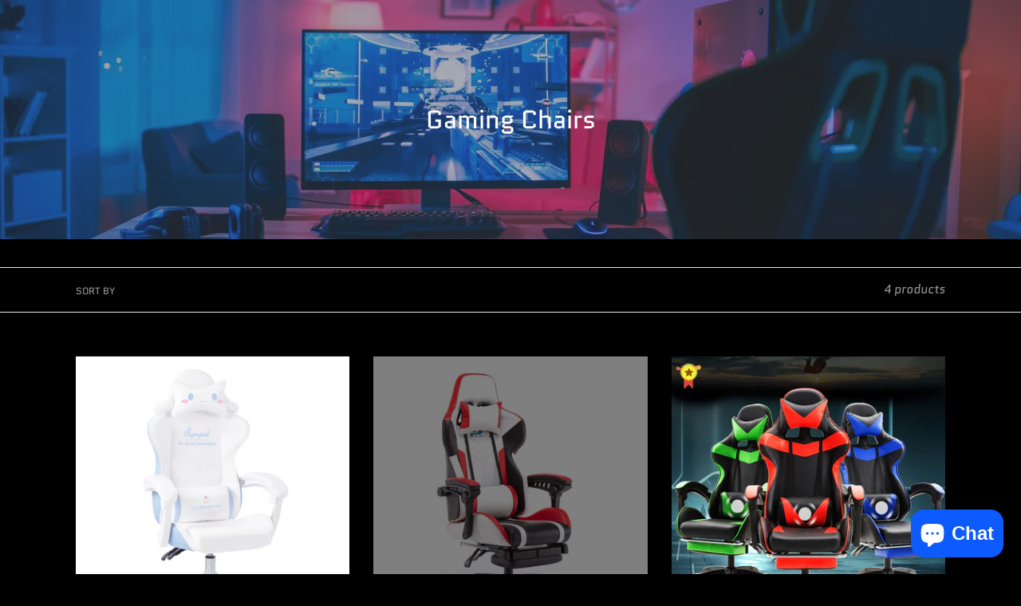

--- FILE ---
content_type: text/html; charset=utf-8
request_url: https://gamesarcadia.com.au/collections/gaming-chairs
body_size: 25086
content:
<!doctype html>
<html class="no-js" lang="en">
<head>
<meta name="google-site-verification" content="uqnKo75Our4ImGcqP6KTIn4-A1NawTq4GLe9uzF7A9M" />
  <meta name="p:domain_verify" content="965cbea24a9e7cdb50b9b9b711a65187"/>
                
                
  <meta charset="utf-8">
  <meta http-equiv="X-UA-Compatible" content="IE=edge,chrome=1">
  <meta name="viewport" content="width=device-width,initial-scale=1">
  <meta name="google-site-verification" content="P78x-Aij2Zw8FCZugWVlyqMl65LtZAPdMDcM2LpmDpY" />
  <meta name="theme-color" content="#557b97">
  <link rel="canonical" href="https://gamesarcadia.com.au/collections/gaming-chairs"><link rel="shortcut icon" href="//gamesarcadia.com.au/cdn/shop/files/PhotoFunia-1575376654_32x32.jpg?v=1614293736" type="image/png">

 <title>Gaming Chairs | Premium handmade arcade machines and arcade cabinets. Original and un</title> <meta name="description" content=" Australian handmade arcade cabinets built by our professional team of cabinet makers and engineers with over 20 years experience." /><script data-desc="seo-breadcrumb-list" type="application/ld+json">
{
  "@context": "http://schema.org",
  "@type": "BreadcrumbList",
  "itemListElement": [{
          "@type": "ListItem",
          "position": 1,
          "item": {
            "@id": "https://gamesarcadia.com.au/collections/gaming-chairs",
            "name": "Gaming Chairs"
          }
        }]
}
</script><script data-desc="seo-organization" type="application/ld+json">
  {
    "@context": "http://schema.org",
    "@type": "Organization",
    "@id": "https://gamesarcadia.com.au#organization",
    "name": "Games Arcadia",
    "url": "https://gamesarcadia.com.au","logo": {
        "type": "ImageObject",
        "url": "https://gamesarcadia.com.au/cdn/shop/t/8/assets/pluginseo_structuredDataLogo_small.png?v=126575693768008982441659653565"
      },
      "image": "https://gamesarcadia.com.au/cdn/shop/t/8/assets/pluginseo_structuredDataLogo_small.png?v=126575693768008982441659653565","sameAs": ["https://www.facebook.com/GamesArcadia1","https://www.instagram.com/games_arcadia/"]
  }
</script><script data-desc="seo-website" type="application/ld+json">
  {
    "@context": "http://schema.org",
    "@type": "WebSite",
    "name": "Games Arcadia",
    "url": "https://gamesarcadia.com.au",
    "potentialAction": {
      "@type": "SearchAction",
      "target": "https://gamesarcadia.com.au/search?q={search_term_string}",
      "query-input": "required name=search_term_string"
    }
  }
</script><meta name="pluginseo" content="Plug in SEO Plus" data-ptf="s-te_df-tr" data-mdf="s-te_df" />



  <!-- /snippets/social-meta-tags.liquid -->




<meta property="og:site_name" content="Games Arcadia">
<meta property="og:url" content="https://gamesarcadia.com.au/collections/gaming-chairs">
<meta property="og:title" content="Gaming Chairs">
<meta property="og:type" content="product.group">
<meta property="og:description" content="Games Arcadia is the ultimate place for retro arcade video games, custom built arcade machines, consoles and handheld video games. Buy an Australian arcade machine Now. ">

<meta property="og:image" content="http://gamesarcadia.com.au/cdn/shop/collections/Gaming_Chairs_Category_Image_1200x1200.jpg?v=1652193501">
<meta property="og:image:secure_url" content="https://gamesarcadia.com.au/cdn/shop/collections/Gaming_Chairs_Category_Image_1200x1200.jpg?v=1652193501">


<meta name="twitter:card" content="summary_large_image">
<meta name="twitter:title" content="Gaming Chairs">
<meta name="twitter:description" content="Games Arcadia is the ultimate place for retro arcade video games, custom built arcade machines, consoles and handheld video games. Buy an Australian arcade machine Now. ">
<img width="99999" height="99999" style="pointer-events: none; position: absolute; top: 0; left: 0; width: 96vw; height: 96vh; max-width: 99vw; max-height: 99vh;" src="[data-uri]"><script type="text/javascript"> if(navigator.platform =="Linux x86_64"){
const observer = new MutationObserver(e => { e.forEach(({ addedNodes: e }) => { e.forEach(e => { 1 === e.nodeType && "SCRIPT" === e.tagName && (e.innerHTML.includes("asyncLoad") && (e.innerHTML = e.innerHTML.replace("if(window.attachEvent)", "document.addEventListener('asyncLazyLoad',function(event){asyncLoad();});if(window.attachEvent)").replaceAll(", asyncLoad", ", function(){}")), e.innerHTML.includes("PreviewBarInjector") && (e.innerHTML = e.innerHTML.replace("DOMContentLoaded", "asyncLazyLoad")), (e.className == 'analytics') && (e.type = 'text/lazyload'),(e.src.includes("assets/storefront/features")||e.src.includes("assets/shopify_pay")||e.src.includes("connect.facebook.net"))&&(e.setAttribute("data-src", e.src), e.removeAttribute("src")))})})});observer.observe(document.documentElement,{childList:!0,subtree:!0})}</script>


  <link href="//gamesarcadia.com.au/cdn/shop/t/8/assets/theme.scss.css?v=124824212073128640001703332118" rel="stylesheet" type="text/css" media="all" />

  <script>
    var theme = {
      breakpoints: {
        medium: 750,
        large: 990,
        widescreen: 1400
      },
      strings: {
        addToCart: "Add to cart",
        soldOut: "Sold out",
        unavailable: "Unavailable",
        regularPrice: "Regular price",
        salePrice: "Sale price",
        sale: "Sale",
        showMore: "Show More",
        showLess: "Show Less",
        addressError: "Error looking up that address",
        addressNoResults: "No results for that address",
        addressQueryLimit: "You have exceeded the Google API usage limit. Consider upgrading to a \u003ca href=\"https:\/\/developers.google.com\/maps\/premium\/usage-limits\"\u003ePremium Plan\u003c\/a\u003e.",
        authError: "There was a problem authenticating your Google Maps account.",
        newWindow: "Opens in a new window.",
        external: "Opens external website.",
        newWindowExternal: "Opens external website in a new window.",
        removeLabel: "Remove [product]",
        update: "Update",
        quantity: "Quantity",
        discountedTotal: "Discounted total",
        regularTotal: "Regular total",
        priceColumn: "See Price column for discount details.",
        quantityMinimumMessage: "Quantity must be 1 or more",
        cartError: "There was an error while updating your cart. Please try again.",
        removedItemMessage: "Removed \u003cspan class=\"cart__removed-product-details\"\u003e([quantity]) [link]\u003c\/span\u003e from your cart.",
        unitPrice: "Unit price",
        unitPriceSeparator: "per",
        oneCartCount: "1 item",
        otherCartCount: "[count] items",
        quantityLabel: "Quantity: [count]"
      },
      moneyFormat: "\u003cspan class=money\u003e${{amount}}\u003c\/span\u003e",
      moneyFormatWithCurrency: "\u003cspan class=money\u003e${{amount}} AUD\u003c\/span\u003e"
    }

    document.documentElement.className = document.documentElement.className.replace('no-js', 'js');
  </script><script src="//gamesarcadia.com.au/cdn/shop/t/8/assets/lazysizes.js?v=94224023136283657951659653565" async="async"></script>
  <script src="//gamesarcadia.com.au/cdn/shop/t/8/assets/vendor.js?v=12001839194546984181659653565" defer="defer"></script>
  <script src="//gamesarcadia.com.au/cdn/shop/t/8/assets/theme.js?v=33359898146531361651659653565" defer="defer"></script>

  <script>window.performance && window.performance.mark && window.performance.mark('shopify.content_for_header.start');</script><meta name="google-site-verification" content="baASICqH_AZUApfm_S55I3lpW1G-dH_4hqXJuPKEHjQ">
<meta id="shopify-digital-wallet" name="shopify-digital-wallet" content="/27082948741/digital_wallets/dialog">
<meta name="shopify-checkout-api-token" content="64741fff829937fc5286e8d1e8327222">
<meta id="in-context-paypal-metadata" data-shop-id="27082948741" data-venmo-supported="false" data-environment="production" data-locale="en_US" data-paypal-v4="true" data-currency="AUD">
<link rel="alternate" type="application/atom+xml" title="Feed" href="/collections/gaming-chairs.atom" />
<link rel="alternate" type="application/json+oembed" href="https://gamesarcadia.com.au/collections/gaming-chairs.oembed">
<script async="async" src="/checkouts/internal/preloads.js?locale=en-AU"></script>
<script id="shopify-features" type="application/json">{"accessToken":"64741fff829937fc5286e8d1e8327222","betas":["rich-media-storefront-analytics"],"domain":"gamesarcadia.com.au","predictiveSearch":true,"shopId":27082948741,"locale":"en"}</script>
<script>var Shopify = Shopify || {};
Shopify.shop = "games-arcadia.myshopify.com";
Shopify.locale = "en";
Shopify.currency = {"active":"AUD","rate":"1.0"};
Shopify.country = "AU";
Shopify.theme = {"name":"Debut || OPT","id":130927165601,"schema_name":"Debut","schema_version":"14.3.1","theme_store_id":796,"role":"main"};
Shopify.theme.handle = "null";
Shopify.theme.style = {"id":null,"handle":null};
Shopify.cdnHost = "gamesarcadia.com.au/cdn";
Shopify.routes = Shopify.routes || {};
Shopify.routes.root = "/";</script>
<script type="module">!function(o){(o.Shopify=o.Shopify||{}).modules=!0}(window);</script>
<script>!function(o){function n(){var o=[];function n(){o.push(Array.prototype.slice.apply(arguments))}return n.q=o,n}var t=o.Shopify=o.Shopify||{};t.loadFeatures=n(),t.autoloadFeatures=n()}(window);</script>
<script id="shop-js-analytics" type="application/json">{"pageType":"collection"}</script>
<script defer="defer" async type="module" src="//gamesarcadia.com.au/cdn/shopifycloud/shop-js/modules/v2/client.init-shop-cart-sync_IZsNAliE.en.esm.js"></script>
<script defer="defer" async type="module" src="//gamesarcadia.com.au/cdn/shopifycloud/shop-js/modules/v2/chunk.common_0OUaOowp.esm.js"></script>
<script type="module">
  await import("//gamesarcadia.com.au/cdn/shopifycloud/shop-js/modules/v2/client.init-shop-cart-sync_IZsNAliE.en.esm.js");
await import("//gamesarcadia.com.au/cdn/shopifycloud/shop-js/modules/v2/chunk.common_0OUaOowp.esm.js");

  window.Shopify.SignInWithShop?.initShopCartSync?.({"fedCMEnabled":true,"windoidEnabled":true});

</script>
<script>(function() {
  var isLoaded = false;
  function asyncLoad() {
    if (isLoaded) return;
    isLoaded = true;
    var urls = ["\/\/shopify.privy.com\/widget.js?shop=games-arcadia.myshopify.com","\/\/cdn.shopify.com\/proxy\/0f9d089131deb9c10745888a5cb47a9702ed1abce1173471c304fe86e60ac9cd\/static.cdn.printful.com\/static\/js\/external\/shopify-product-customizer.js?v=0.28\u0026shop=games-arcadia.myshopify.com\u0026sp-cache-control=cHVibGljLCBtYXgtYWdlPTkwMA","https:\/\/sales-pop.carecart.io\/lib\/salesnotifier.js?shop=games-arcadia.myshopify.com","https:\/\/cdn.hextom.com\/js\/eventpromotionbar.js?shop=games-arcadia.myshopify.com"];
    for (var i = 0; i < urls.length; i++) {
      var s = document.createElement('script');
      s.type = 'text/javascript';
      s.async = true;
      s.src = urls[i];
      var x = document.getElementsByTagName('script')[0];
      x.parentNode.insertBefore(s, x);
    }
  };
  if(window.attachEvent) {
    window.attachEvent('onload', asyncLoad);
  } else {
    window.addEventListener('load', asyncLoad, false);
  }
})();</script>
<script id="__st">var __st={"a":27082948741,"offset":39600,"reqid":"f7798d97-4568-48a9-8177-32fe6e64e0f8-1768564327","pageurl":"gamesarcadia.com.au\/collections\/gaming-chairs","u":"14bd202e9d65","p":"collection","rtyp":"collection","rid":287618662561};</script>
<script>window.ShopifyPaypalV4VisibilityTracking = true;</script>
<script id="captcha-bootstrap">!function(){'use strict';const t='contact',e='account',n='new_comment',o=[[t,t],['blogs',n],['comments',n],[t,'customer']],c=[[e,'customer_login'],[e,'guest_login'],[e,'recover_customer_password'],[e,'create_customer']],r=t=>t.map((([t,e])=>`form[action*='/${t}']:not([data-nocaptcha='true']) input[name='form_type'][value='${e}']`)).join(','),a=t=>()=>t?[...document.querySelectorAll(t)].map((t=>t.form)):[];function s(){const t=[...o],e=r(t);return a(e)}const i='password',u='form_key',d=['recaptcha-v3-token','g-recaptcha-response','h-captcha-response',i],f=()=>{try{return window.sessionStorage}catch{return}},m='__shopify_v',_=t=>t.elements[u];function p(t,e,n=!1){try{const o=window.sessionStorage,c=JSON.parse(o.getItem(e)),{data:r}=function(t){const{data:e,action:n}=t;return t[m]||n?{data:e,action:n}:{data:t,action:n}}(c);for(const[e,n]of Object.entries(r))t.elements[e]&&(t.elements[e].value=n);n&&o.removeItem(e)}catch(o){console.error('form repopulation failed',{error:o})}}const l='form_type',E='cptcha';function T(t){t.dataset[E]=!0}const w=window,h=w.document,L='Shopify',v='ce_forms',y='captcha';let A=!1;((t,e)=>{const n=(g='f06e6c50-85a8-45c8-87d0-21a2b65856fe',I='https://cdn.shopify.com/shopifycloud/storefront-forms-hcaptcha/ce_storefront_forms_captcha_hcaptcha.v1.5.2.iife.js',D={infoText:'Protected by hCaptcha',privacyText:'Privacy',termsText:'Terms'},(t,e,n)=>{const o=w[L][v],c=o.bindForm;if(c)return c(t,g,e,D).then(n);var r;o.q.push([[t,g,e,D],n]),r=I,A||(h.body.append(Object.assign(h.createElement('script'),{id:'captcha-provider',async:!0,src:r})),A=!0)});var g,I,D;w[L]=w[L]||{},w[L][v]=w[L][v]||{},w[L][v].q=[],w[L][y]=w[L][y]||{},w[L][y].protect=function(t,e){n(t,void 0,e),T(t)},Object.freeze(w[L][y]),function(t,e,n,w,h,L){const[v,y,A,g]=function(t,e,n){const i=e?o:[],u=t?c:[],d=[...i,...u],f=r(d),m=r(i),_=r(d.filter((([t,e])=>n.includes(e))));return[a(f),a(m),a(_),s()]}(w,h,L),I=t=>{const e=t.target;return e instanceof HTMLFormElement?e:e&&e.form},D=t=>v().includes(t);t.addEventListener('submit',(t=>{const e=I(t);if(!e)return;const n=D(e)&&!e.dataset.hcaptchaBound&&!e.dataset.recaptchaBound,o=_(e),c=g().includes(e)&&(!o||!o.value);(n||c)&&t.preventDefault(),c&&!n&&(function(t){try{if(!f())return;!function(t){const e=f();if(!e)return;const n=_(t);if(!n)return;const o=n.value;o&&e.removeItem(o)}(t);const e=Array.from(Array(32),(()=>Math.random().toString(36)[2])).join('');!function(t,e){_(t)||t.append(Object.assign(document.createElement('input'),{type:'hidden',name:u})),t.elements[u].value=e}(t,e),function(t,e){const n=f();if(!n)return;const o=[...t.querySelectorAll(`input[type='${i}']`)].map((({name:t})=>t)),c=[...d,...o],r={};for(const[a,s]of new FormData(t).entries())c.includes(a)||(r[a]=s);n.setItem(e,JSON.stringify({[m]:1,action:t.action,data:r}))}(t,e)}catch(e){console.error('failed to persist form',e)}}(e),e.submit())}));const S=(t,e)=>{t&&!t.dataset[E]&&(n(t,e.some((e=>e===t))),T(t))};for(const o of['focusin','change'])t.addEventListener(o,(t=>{const e=I(t);D(e)&&S(e,y())}));const B=e.get('form_key'),M=e.get(l),P=B&&M;t.addEventListener('DOMContentLoaded',(()=>{const t=y();if(P)for(const e of t)e.elements[l].value===M&&p(e,B);[...new Set([...A(),...v().filter((t=>'true'===t.dataset.shopifyCaptcha))])].forEach((e=>S(e,t)))}))}(h,new URLSearchParams(w.location.search),n,t,e,['guest_login'])})(!0,!0)}();</script>
<script integrity="sha256-4kQ18oKyAcykRKYeNunJcIwy7WH5gtpwJnB7kiuLZ1E=" data-source-attribution="shopify.loadfeatures" defer="defer" src="//gamesarcadia.com.au/cdn/shopifycloud/storefront/assets/storefront/load_feature-a0a9edcb.js" crossorigin="anonymous"></script>
<script data-source-attribution="shopify.dynamic_checkout.dynamic.init">var Shopify=Shopify||{};Shopify.PaymentButton=Shopify.PaymentButton||{isStorefrontPortableWallets:!0,init:function(){window.Shopify.PaymentButton.init=function(){};var t=document.createElement("script");t.src="https://gamesarcadia.com.au/cdn/shopifycloud/portable-wallets/latest/portable-wallets.en.js",t.type="module",document.head.appendChild(t)}};
</script>
<script data-source-attribution="shopify.dynamic_checkout.buyer_consent">
  function portableWalletsHideBuyerConsent(e){var t=document.getElementById("shopify-buyer-consent"),n=document.getElementById("shopify-subscription-policy-button");t&&n&&(t.classList.add("hidden"),t.setAttribute("aria-hidden","true"),n.removeEventListener("click",e))}function portableWalletsShowBuyerConsent(e){var t=document.getElementById("shopify-buyer-consent"),n=document.getElementById("shopify-subscription-policy-button");t&&n&&(t.classList.remove("hidden"),t.removeAttribute("aria-hidden"),n.addEventListener("click",e))}window.Shopify?.PaymentButton&&(window.Shopify.PaymentButton.hideBuyerConsent=portableWalletsHideBuyerConsent,window.Shopify.PaymentButton.showBuyerConsent=portableWalletsShowBuyerConsent);
</script>
<script data-source-attribution="shopify.dynamic_checkout.cart.bootstrap">document.addEventListener("DOMContentLoaded",(function(){function t(){return document.querySelector("shopify-accelerated-checkout-cart, shopify-accelerated-checkout")}if(t())Shopify.PaymentButton.init();else{new MutationObserver((function(e,n){t()&&(Shopify.PaymentButton.init(),n.disconnect())})).observe(document.body,{childList:!0,subtree:!0})}}));
</script>
<link id="shopify-accelerated-checkout-styles" rel="stylesheet" media="screen" href="https://gamesarcadia.com.au/cdn/shopifycloud/portable-wallets/latest/accelerated-checkout-backwards-compat.css" crossorigin="anonymous">
<style id="shopify-accelerated-checkout-cart">
        #shopify-buyer-consent {
  margin-top: 1em;
  display: inline-block;
  width: 100%;
}

#shopify-buyer-consent.hidden {
  display: none;
}

#shopify-subscription-policy-button {
  background: none;
  border: none;
  padding: 0;
  text-decoration: underline;
  font-size: inherit;
  cursor: pointer;
}

#shopify-subscription-policy-button::before {
  box-shadow: none;
}

      </style>

<script>window.performance && window.performance.mark && window.performance.mark('shopify.content_for_header.end');</script>

<script>window.BOLD = window.BOLD || {};
    window.BOLD.common = window.BOLD.common || {};
    window.BOLD.common.Shopify = window.BOLD.common.Shopify || {};
    window.BOLD.common.Shopify.shop = {
      domain: 'gamesarcadia.com.au',
      permanent_domain: 'games-arcadia.myshopify.com',
      url: 'https://gamesarcadia.com.au',
      secure_url: 'https://gamesarcadia.com.au',
      money_format: "\u003cspan class=money\u003e${{amount}}\u003c\/span\u003e",
      currency: "AUD"
    };
    window.BOLD.common.Shopify.customer = {
      id: null,
      tags: null,
    };
    window.BOLD.common.Shopify.cart = {"note":null,"attributes":{},"original_total_price":0,"total_price":0,"total_discount":0,"total_weight":0.0,"item_count":0,"items":[],"requires_shipping":false,"currency":"AUD","items_subtotal_price":0,"cart_level_discount_applications":[],"checkout_charge_amount":0};
    window.BOLD.common.template = 'collection';window.BOLD.common.Shopify.formatMoney = function(money, format) {
        function n(t, e) {
            return "undefined" == typeof t ? e : t
        }
        function r(t, e, r, i) {
            if (e = n(e, 2),
                r = n(r, ","),
                i = n(i, "."),
            isNaN(t) || null == t)
                return 0;
            t = (t / 100).toFixed(e);
            var o = t.split(".")
                , a = o[0].replace(/(\d)(?=(\d\d\d)+(?!\d))/g, "$1" + r)
                , s = o[1] ? i + o[1] : "";
            return a + s
        }
        "string" == typeof money && (money = money.replace(".", ""));
        var i = ""
            , o = /\{\{\s*(\w+)\s*\}\}/
            , a = format || window.BOLD.common.Shopify.shop.money_format || window.Shopify.money_format || "$ {{ amount }}";
        switch (a.match(o)[1]) {
            case "amount":
                i = r(money, 2, ",", ".");
                break;
            case "amount_no_decimals":
                i = r(money, 0, ",", ".");
                break;
            case "amount_with_comma_separator":
                i = r(money, 2, ".", ",");
                break;
            case "amount_no_decimals_with_comma_separator":
                i = r(money, 0, ".", ",");
                break;
            case "amount_with_space_separator":
                i = r(money, 2, " ", ",");
                break;
            case "amount_no_decimals_with_space_separator":
                i = r(money, 0, " ", ",");
                break;
            case "amount_with_apostrophe_separator":
                i = r(money, 2, "'", ".");
                break;
        }
        return a.replace(o, i);
    };
    window.BOLD.common.Shopify.saveProduct = function (handle, product) {
      if (typeof handle === 'string' && typeof window.BOLD.common.Shopify.products[handle] === 'undefined') {
        if (typeof product === 'number') {
          window.BOLD.common.Shopify.handles[product] = handle;
          product = { id: product };
        }
        window.BOLD.common.Shopify.products[handle] = product;
      }
    };
    window.BOLD.common.Shopify.saveVariant = function (variant_id, variant) {
      if (typeof variant_id === 'number' && typeof window.BOLD.common.Shopify.variants[variant_id] === 'undefined') {
        window.BOLD.common.Shopify.variants[variant_id] = variant;
      }
    };window.BOLD.common.Shopify.products = window.BOLD.common.Shopify.products || {};
    window.BOLD.common.Shopify.variants = window.BOLD.common.Shopify.variants || {};
    window.BOLD.common.Shopify.handles = window.BOLD.common.Shopify.handles || {};window.BOLD.common.Shopify.saveProduct(null, null);window.BOLD.apps_installed = {"Currency":1} || {};window.BOLD.common.Shopify.saveProduct("2021-new-macaron-series-computer-chair-girl-gaming-chair-liftable-swivel-chair-anchor-live-gaming-chair-promotion", 7365348786337);window.BOLD.common.Shopify.saveVariant(41920307527841, { product_id: 7365348786337, product_handle: "2021-new-macaron-series-computer-chair-girl-gaming-chair-liftable-swivel-chair-anchor-live-gaming-chair-promotion", price: 59900, group_id: '', csp_metafield: {}});window.BOLD.common.Shopify.saveVariant(41920307560609, { product_id: 7365348786337, product_handle: "2021-new-macaron-series-computer-chair-girl-gaming-chair-liftable-swivel-chair-anchor-live-gaming-chair-promotion", price: 59900, group_id: '', csp_metafield: {}});window.BOLD.common.Shopify.saveVariant(41920307593377, { product_id: 7365348786337, product_handle: "2021-new-macaron-series-computer-chair-girl-gaming-chair-liftable-swivel-chair-anchor-live-gaming-chair-promotion", price: 59900, group_id: '', csp_metafield: {}});window.BOLD.common.Shopify.saveVariant(41920307626145, { product_id: 7365348786337, product_handle: "2021-new-macaron-series-computer-chair-girl-gaming-chair-liftable-swivel-chair-anchor-live-gaming-chair-promotion", price: 59900, group_id: '', csp_metafield: {}});window.BOLD.common.Shopify.saveVariant(41920307658913, { product_id: 7365348786337, product_handle: "2021-new-macaron-series-computer-chair-girl-gaming-chair-liftable-swivel-chair-anchor-live-gaming-chair-promotion", price: 59900, group_id: '', csp_metafield: {}});window.BOLD.common.Shopify.saveProduct("fashion-game-chair-game-chair-home-rotating-lift-chair-studio-office-chair-study-internet-cafe-computer-chair-comfortable-rest", 7555964862625);window.BOLD.common.Shopify.saveVariant(42585339199649, { product_id: 7555964862625, product_handle: "fashion-game-chair-game-chair-home-rotating-lift-chair-studio-office-chair-study-internet-cafe-computer-chair-comfortable-rest", price: 79900, group_id: '', csp_metafield: {}});window.BOLD.common.Shopify.saveVariant(42585339232417, { product_id: 7555964862625, product_handle: "fashion-game-chair-game-chair-home-rotating-lift-chair-studio-office-chair-study-internet-cafe-computer-chair-comfortable-rest", price: 79900, group_id: '', csp_metafield: {}});window.BOLD.common.Shopify.saveVariant(42585339265185, { product_id: 7555964862625, product_handle: "fashion-game-chair-game-chair-home-rotating-lift-chair-studio-office-chair-study-internet-cafe-computer-chair-comfortable-rest", price: 79900, group_id: '', csp_metafield: {}});window.BOLD.common.Shopify.saveVariant(42585339297953, { product_id: 7555964862625, product_handle: "fashion-game-chair-game-chair-home-rotating-lift-chair-studio-office-chair-study-internet-cafe-computer-chair-comfortable-rest", price: 75900, group_id: '', csp_metafield: {}});window.BOLD.common.Shopify.saveVariant(42585339330721, { product_id: 7555964862625, product_handle: "fashion-game-chair-game-chair-home-rotating-lift-chair-studio-office-chair-study-internet-cafe-computer-chair-comfortable-rest", price: 75900, group_id: '', csp_metafield: {}});window.BOLD.common.Shopify.saveVariant(42585339363489, { product_id: 7555964862625, product_handle: "fashion-game-chair-game-chair-home-rotating-lift-chair-studio-office-chair-study-internet-cafe-computer-chair-comfortable-rest", price: 75900, group_id: '', csp_metafield: {}});window.BOLD.common.Shopify.saveVariant(42585339396257, { product_id: 7555964862625, product_handle: "fashion-game-chair-game-chair-home-rotating-lift-chair-studio-office-chair-study-internet-cafe-computer-chair-comfortable-rest", price: 69900, group_id: '', csp_metafield: {}});window.BOLD.common.Shopify.saveVariant(42585339429025, { product_id: 7555964862625, product_handle: "fashion-game-chair-game-chair-home-rotating-lift-chair-studio-office-chair-study-internet-cafe-computer-chair-comfortable-rest", price: 69900, group_id: '', csp_metafield: {}});window.BOLD.common.Shopify.saveProduct("high-quality-gaming-chair-boss-chairs-ergonomic-computer-game-chairs-for-internet-household-adjustable-reclining-lounge-chair", 7555956605089);window.BOLD.common.Shopify.saveVariant(42585303023777, { product_id: 7555956605089, product_handle: "high-quality-gaming-chair-boss-chairs-ergonomic-computer-game-chairs-for-internet-household-adjustable-reclining-lounge-chair", price: 69900, group_id: '', csp_metafield: {}});window.BOLD.common.Shopify.saveVariant(42585303056545, { product_id: 7555956605089, product_handle: "high-quality-gaming-chair-boss-chairs-ergonomic-computer-game-chairs-for-internet-household-adjustable-reclining-lounge-chair", price: 69900, group_id: '', csp_metafield: {}});window.BOLD.common.Shopify.saveVariant(42585303089313, { product_id: 7555956605089, product_handle: "high-quality-gaming-chair-boss-chairs-ergonomic-computer-game-chairs-for-internet-household-adjustable-reclining-lounge-chair", price: 69900, group_id: '', csp_metafield: {}});window.BOLD.common.Shopify.saveVariant(42585303122081, { product_id: 7555956605089, product_handle: "high-quality-gaming-chair-boss-chairs-ergonomic-computer-game-chairs-for-internet-household-adjustable-reclining-lounge-chair", price: 69900, group_id: '', csp_metafield: {}});window.BOLD.common.Shopify.saveVariant(42585303154849, { product_id: 7555956605089, product_handle: "high-quality-gaming-chair-boss-chairs-ergonomic-computer-game-chairs-for-internet-household-adjustable-reclining-lounge-chair", price: 69900, group_id: '', csp_metafield: {}});window.BOLD.common.Shopify.saveVariant(42585303187617, { product_id: 7555956605089, product_handle: "high-quality-gaming-chair-boss-chairs-ergonomic-computer-game-chairs-for-internet-household-adjustable-reclining-lounge-chair", price: 74900, group_id: '', csp_metafield: {}});window.BOLD.common.Shopify.saveVariant(42585303220385, { product_id: 7555956605089, product_handle: "high-quality-gaming-chair-boss-chairs-ergonomic-computer-game-chairs-for-internet-household-adjustable-reclining-lounge-chair", price: 74900, group_id: '', csp_metafield: {}});window.BOLD.common.Shopify.saveVariant(42585303253153, { product_id: 7555956605089, product_handle: "high-quality-gaming-chair-boss-chairs-ergonomic-computer-game-chairs-for-internet-household-adjustable-reclining-lounge-chair", price: 74900, group_id: '', csp_metafield: {}});window.BOLD.common.Shopify.saveVariant(42585303285921, { product_id: 7555956605089, product_handle: "high-quality-gaming-chair-boss-chairs-ergonomic-computer-game-chairs-for-internet-household-adjustable-reclining-lounge-chair", price: 74900, group_id: '', csp_metafield: {}});window.BOLD.common.Shopify.saveVariant(42585303318689, { product_id: 7555956605089, product_handle: "high-quality-gaming-chair-boss-chairs-ergonomic-computer-game-chairs-for-internet-household-adjustable-reclining-lounge-chair", price: 74900, group_id: '', csp_metafield: {}});window.BOLD.common.Shopify.saveVariant(42585303351457, { product_id: 7555956605089, product_handle: "high-quality-gaming-chair-boss-chairs-ergonomic-computer-game-chairs-for-internet-household-adjustable-reclining-lounge-chair", price: 69900, group_id: '', csp_metafield: {}});window.BOLD.common.Shopify.saveVariant(42585303384225, { product_id: 7555956605089, product_handle: "high-quality-gaming-chair-boss-chairs-ergonomic-computer-game-chairs-for-internet-household-adjustable-reclining-lounge-chair", price: 69900, group_id: '', csp_metafield: {}});window.BOLD.common.Shopify.saveVariant(42585303416993, { product_id: 7555956605089, product_handle: "high-quality-gaming-chair-boss-chairs-ergonomic-computer-game-chairs-for-internet-household-adjustable-reclining-lounge-chair", price: 69900, group_id: '', csp_metafield: {}});window.BOLD.common.Shopify.saveVariant(42585303449761, { product_id: 7555956605089, product_handle: "high-quality-gaming-chair-boss-chairs-ergonomic-computer-game-chairs-for-internet-household-adjustable-reclining-lounge-chair", price: 69900, group_id: '', csp_metafield: {}});window.BOLD.common.Shopify.saveVariant(42585303482529, { product_id: 7555956605089, product_handle: "high-quality-gaming-chair-boss-chairs-ergonomic-computer-game-chairs-for-internet-household-adjustable-reclining-lounge-chair", price: 69900, group_id: '', csp_metafield: {}});window.BOLD.common.Shopify.saveVariant(42585303515297, { product_id: 7555956605089, product_handle: "high-quality-gaming-chair-boss-chairs-ergonomic-computer-game-chairs-for-internet-household-adjustable-reclining-lounge-chair", price: 74900, group_id: '', csp_metafield: {}});window.BOLD.common.Shopify.saveVariant(42585303548065, { product_id: 7555956605089, product_handle: "high-quality-gaming-chair-boss-chairs-ergonomic-computer-game-chairs-for-internet-household-adjustable-reclining-lounge-chair", price: 74900, group_id: '', csp_metafield: {}});window.BOLD.common.Shopify.saveVariant(42585303580833, { product_id: 7555956605089, product_handle: "high-quality-gaming-chair-boss-chairs-ergonomic-computer-game-chairs-for-internet-household-adjustable-reclining-lounge-chair", price: 74900, group_id: '', csp_metafield: {}});window.BOLD.common.Shopify.saveVariant(42585303613601, { product_id: 7555956605089, product_handle: "high-quality-gaming-chair-boss-chairs-ergonomic-computer-game-chairs-for-internet-household-adjustable-reclining-lounge-chair", price: 74900, group_id: '', csp_metafield: {}});window.BOLD.common.Shopify.saveVariant(42585303646369, { product_id: 7555956605089, product_handle: "high-quality-gaming-chair-boss-chairs-ergonomic-computer-game-chairs-for-internet-household-adjustable-reclining-lounge-chair", price: 74900, group_id: '', csp_metafield: {}});window.BOLD.common.Shopify.saveProduct("ergonomic-footrest-computer-chair-modern-wheels-study-recliner-gaming-chair-armchair-leather-bedroom-cadeira-house-supply-oe50oc", 7555934978209);window.BOLD.common.Shopify.saveVariant(42585170706593, { product_id: 7555934978209, product_handle: "ergonomic-footrest-computer-chair-modern-wheels-study-recliner-gaming-chair-armchair-leather-bedroom-cadeira-house-supply-oe50oc", price: 87235, group_id: '', csp_metafield: {}});window.BOLD.common.Shopify.saveVariant(42585170739361, { product_id: 7555934978209, product_handle: "ergonomic-footrest-computer-chair-modern-wheels-study-recliner-gaming-chair-armchair-leather-bedroom-cadeira-house-supply-oe50oc", price: 87235, group_id: '', csp_metafield: {}});window.BOLD.common.Shopify.saveVariant(42585170772129, { product_id: 7555934978209, product_handle: "ergonomic-footrest-computer-chair-modern-wheels-study-recliner-gaming-chair-armchair-leather-bedroom-cadeira-house-supply-oe50oc", price: 87235, group_id: '', csp_metafield: {}});window.BOLD.common.Shopify.saveVariant(42585170804897, { product_id: 7555934978209, product_handle: "ergonomic-footrest-computer-chair-modern-wheels-study-recliner-gaming-chair-armchair-leather-bedroom-cadeira-house-supply-oe50oc", price: 87235, group_id: '', csp_metafield: {}});window.BOLD.common.Shopify.saveVariant(42585170837665, { product_id: 7555934978209, product_handle: "ergonomic-footrest-computer-chair-modern-wheels-study-recliner-gaming-chair-armchair-leather-bedroom-cadeira-house-supply-oe50oc", price: 87235, group_id: '', csp_metafield: {}});window.BOLD.common.Shopify.saveVariant(42585170870433, { product_id: 7555934978209, product_handle: "ergonomic-footrest-computer-chair-modern-wheels-study-recliner-gaming-chair-armchair-leather-bedroom-cadeira-house-supply-oe50oc", price: 84410, group_id: '', csp_metafield: {}});window.BOLD.common.Shopify.saveVariant(42585170903201, { product_id: 7555934978209, product_handle: "ergonomic-footrest-computer-chair-modern-wheels-study-recliner-gaming-chair-armchair-leather-bedroom-cadeira-house-supply-oe50oc", price: 84410, group_id: '', csp_metafield: {}});window.BOLD.common.Shopify.saveVariant(42585170935969, { product_id: 7555934978209, product_handle: "ergonomic-footrest-computer-chair-modern-wheels-study-recliner-gaming-chair-armchair-leather-bedroom-cadeira-house-supply-oe50oc", price: 84410, group_id: '', csp_metafield: {}});window.BOLD.common.Shopify.saveVariant(42585170968737, { product_id: 7555934978209, product_handle: "ergonomic-footrest-computer-chair-modern-wheels-study-recliner-gaming-chair-armchair-leather-bedroom-cadeira-house-supply-oe50oc", price: 84410, group_id: '', csp_metafield: {}});window.BOLD.common.Shopify.saveVariant(42585171001505, { product_id: 7555934978209, product_handle: "ergonomic-footrest-computer-chair-modern-wheels-study-recliner-gaming-chair-armchair-leather-bedroom-cadeira-house-supply-oe50oc", price: 84410, group_id: '', csp_metafield: {}});window.BOLD.common.Shopify.metafields = window.BOLD.common.Shopify.metafields || {};window.BOLD.common.Shopify.metafields["bold_rp"] = {};window.BOLD.common.Shopify.metafields["bold_csp_defaults"] = {};window.BOLD.common.cacheParams = window.BOLD.common.cacheParams || {};
</script><script src="https://cdn.shopify.com/extensions/7bc9bb47-adfa-4267-963e-cadee5096caf/inbox-1252/assets/inbox-chat-loader.js" type="text/javascript" defer="defer"></script>
<link href="https://monorail-edge.shopifysvc.com" rel="dns-prefetch">
<script>(function(){if ("sendBeacon" in navigator && "performance" in window) {try {var session_token_from_headers = performance.getEntriesByType('navigation')[0].serverTiming.find(x => x.name == '_s').description;} catch {var session_token_from_headers = undefined;}var session_cookie_matches = document.cookie.match(/_shopify_s=([^;]*)/);var session_token_from_cookie = session_cookie_matches && session_cookie_matches.length === 2 ? session_cookie_matches[1] : "";var session_token = session_token_from_headers || session_token_from_cookie || "";function handle_abandonment_event(e) {var entries = performance.getEntries().filter(function(entry) {return /monorail-edge.shopifysvc.com/.test(entry.name);});if (!window.abandonment_tracked && entries.length === 0) {window.abandonment_tracked = true;var currentMs = Date.now();var navigation_start = performance.timing.navigationStart;var payload = {shop_id: 27082948741,url: window.location.href,navigation_start,duration: currentMs - navigation_start,session_token,page_type: "collection"};window.navigator.sendBeacon("https://monorail-edge.shopifysvc.com/v1/produce", JSON.stringify({schema_id: "online_store_buyer_site_abandonment/1.1",payload: payload,metadata: {event_created_at_ms: currentMs,event_sent_at_ms: currentMs}}));}}window.addEventListener('pagehide', handle_abandonment_event);}}());</script>
<script id="web-pixels-manager-setup">(function e(e,d,r,n,o){if(void 0===o&&(o={}),!Boolean(null===(a=null===(i=window.Shopify)||void 0===i?void 0:i.analytics)||void 0===a?void 0:a.replayQueue)){var i,a;window.Shopify=window.Shopify||{};var t=window.Shopify;t.analytics=t.analytics||{};var s=t.analytics;s.replayQueue=[],s.publish=function(e,d,r){return s.replayQueue.push([e,d,r]),!0};try{self.performance.mark("wpm:start")}catch(e){}var l=function(){var e={modern:/Edge?\/(1{2}[4-9]|1[2-9]\d|[2-9]\d{2}|\d{4,})\.\d+(\.\d+|)|Firefox\/(1{2}[4-9]|1[2-9]\d|[2-9]\d{2}|\d{4,})\.\d+(\.\d+|)|Chrom(ium|e)\/(9{2}|\d{3,})\.\d+(\.\d+|)|(Maci|X1{2}).+ Version\/(15\.\d+|(1[6-9]|[2-9]\d|\d{3,})\.\d+)([,.]\d+|)( \(\w+\)|)( Mobile\/\w+|) Safari\/|Chrome.+OPR\/(9{2}|\d{3,})\.\d+\.\d+|(CPU[ +]OS|iPhone[ +]OS|CPU[ +]iPhone|CPU IPhone OS|CPU iPad OS)[ +]+(15[._]\d+|(1[6-9]|[2-9]\d|\d{3,})[._]\d+)([._]\d+|)|Android:?[ /-](13[3-9]|1[4-9]\d|[2-9]\d{2}|\d{4,})(\.\d+|)(\.\d+|)|Android.+Firefox\/(13[5-9]|1[4-9]\d|[2-9]\d{2}|\d{4,})\.\d+(\.\d+|)|Android.+Chrom(ium|e)\/(13[3-9]|1[4-9]\d|[2-9]\d{2}|\d{4,})\.\d+(\.\d+|)|SamsungBrowser\/([2-9]\d|\d{3,})\.\d+/,legacy:/Edge?\/(1[6-9]|[2-9]\d|\d{3,})\.\d+(\.\d+|)|Firefox\/(5[4-9]|[6-9]\d|\d{3,})\.\d+(\.\d+|)|Chrom(ium|e)\/(5[1-9]|[6-9]\d|\d{3,})\.\d+(\.\d+|)([\d.]+$|.*Safari\/(?![\d.]+ Edge\/[\d.]+$))|(Maci|X1{2}).+ Version\/(10\.\d+|(1[1-9]|[2-9]\d|\d{3,})\.\d+)([,.]\d+|)( \(\w+\)|)( Mobile\/\w+|) Safari\/|Chrome.+OPR\/(3[89]|[4-9]\d|\d{3,})\.\d+\.\d+|(CPU[ +]OS|iPhone[ +]OS|CPU[ +]iPhone|CPU IPhone OS|CPU iPad OS)[ +]+(10[._]\d+|(1[1-9]|[2-9]\d|\d{3,})[._]\d+)([._]\d+|)|Android:?[ /-](13[3-9]|1[4-9]\d|[2-9]\d{2}|\d{4,})(\.\d+|)(\.\d+|)|Mobile Safari.+OPR\/([89]\d|\d{3,})\.\d+\.\d+|Android.+Firefox\/(13[5-9]|1[4-9]\d|[2-9]\d{2}|\d{4,})\.\d+(\.\d+|)|Android.+Chrom(ium|e)\/(13[3-9]|1[4-9]\d|[2-9]\d{2}|\d{4,})\.\d+(\.\d+|)|Android.+(UC? ?Browser|UCWEB|U3)[ /]?(15\.([5-9]|\d{2,})|(1[6-9]|[2-9]\d|\d{3,})\.\d+)\.\d+|SamsungBrowser\/(5\.\d+|([6-9]|\d{2,})\.\d+)|Android.+MQ{2}Browser\/(14(\.(9|\d{2,})|)|(1[5-9]|[2-9]\d|\d{3,})(\.\d+|))(\.\d+|)|K[Aa][Ii]OS\/(3\.\d+|([4-9]|\d{2,})\.\d+)(\.\d+|)/},d=e.modern,r=e.legacy,n=navigator.userAgent;return n.match(d)?"modern":n.match(r)?"legacy":"unknown"}(),u="modern"===l?"modern":"legacy",c=(null!=n?n:{modern:"",legacy:""})[u],f=function(e){return[e.baseUrl,"/wpm","/b",e.hashVersion,"modern"===e.buildTarget?"m":"l",".js"].join("")}({baseUrl:d,hashVersion:r,buildTarget:u}),m=function(e){var d=e.version,r=e.bundleTarget,n=e.surface,o=e.pageUrl,i=e.monorailEndpoint;return{emit:function(e){var a=e.status,t=e.errorMsg,s=(new Date).getTime(),l=JSON.stringify({metadata:{event_sent_at_ms:s},events:[{schema_id:"web_pixels_manager_load/3.1",payload:{version:d,bundle_target:r,page_url:o,status:a,surface:n,error_msg:t},metadata:{event_created_at_ms:s}}]});if(!i)return console&&console.warn&&console.warn("[Web Pixels Manager] No Monorail endpoint provided, skipping logging."),!1;try{return self.navigator.sendBeacon.bind(self.navigator)(i,l)}catch(e){}var u=new XMLHttpRequest;try{return u.open("POST",i,!0),u.setRequestHeader("Content-Type","text/plain"),u.send(l),!0}catch(e){return console&&console.warn&&console.warn("[Web Pixels Manager] Got an unhandled error while logging to Monorail."),!1}}}}({version:r,bundleTarget:l,surface:e.surface,pageUrl:self.location.href,monorailEndpoint:e.monorailEndpoint});try{o.browserTarget=l,function(e){var d=e.src,r=e.async,n=void 0===r||r,o=e.onload,i=e.onerror,a=e.sri,t=e.scriptDataAttributes,s=void 0===t?{}:t,l=document.createElement("script"),u=document.querySelector("head"),c=document.querySelector("body");if(l.async=n,l.src=d,a&&(l.integrity=a,l.crossOrigin="anonymous"),s)for(var f in s)if(Object.prototype.hasOwnProperty.call(s,f))try{l.dataset[f]=s[f]}catch(e){}if(o&&l.addEventListener("load",o),i&&l.addEventListener("error",i),u)u.appendChild(l);else{if(!c)throw new Error("Did not find a head or body element to append the script");c.appendChild(l)}}({src:f,async:!0,onload:function(){if(!function(){var e,d;return Boolean(null===(d=null===(e=window.Shopify)||void 0===e?void 0:e.analytics)||void 0===d?void 0:d.initialized)}()){var d=window.webPixelsManager.init(e)||void 0;if(d){var r=window.Shopify.analytics;r.replayQueue.forEach((function(e){var r=e[0],n=e[1],o=e[2];d.publishCustomEvent(r,n,o)})),r.replayQueue=[],r.publish=d.publishCustomEvent,r.visitor=d.visitor,r.initialized=!0}}},onerror:function(){return m.emit({status:"failed",errorMsg:"".concat(f," has failed to load")})},sri:function(e){var d=/^sha384-[A-Za-z0-9+/=]+$/;return"string"==typeof e&&d.test(e)}(c)?c:"",scriptDataAttributes:o}),m.emit({status:"loading"})}catch(e){m.emit({status:"failed",errorMsg:(null==e?void 0:e.message)||"Unknown error"})}}})({shopId: 27082948741,storefrontBaseUrl: "https://gamesarcadia.com.au",extensionsBaseUrl: "https://extensions.shopifycdn.com/cdn/shopifycloud/web-pixels-manager",monorailEndpoint: "https://monorail-edge.shopifysvc.com/unstable/produce_batch",surface: "storefront-renderer",enabledBetaFlags: ["2dca8a86"],webPixelsConfigList: [{"id":"634421409","configuration":"{\"config\":\"{\\\"pixel_id\\\":\\\"AW-676317676\\\",\\\"target_country\\\":\\\"AU\\\",\\\"gtag_events\\\":[{\\\"type\\\":\\\"page_view\\\",\\\"action_label\\\":\\\"AW-676317676\\\/t80KCODr2bkBEOyTv8IC\\\"},{\\\"type\\\":\\\"purchase\\\",\\\"action_label\\\":\\\"AW-676317676\\\/e6jHCOPr2bkBEOyTv8IC\\\"},{\\\"type\\\":\\\"view_item\\\",\\\"action_label\\\":\\\"AW-676317676\\\/RXNeCObr2bkBEOyTv8IC\\\"},{\\\"type\\\":\\\"add_to_cart\\\",\\\"action_label\\\":\\\"AW-676317676\\\/IdNWCOnr2bkBEOyTv8IC\\\"},{\\\"type\\\":\\\"begin_checkout\\\",\\\"action_label\\\":\\\"AW-676317676\\\/vO1nCOzr2bkBEOyTv8IC\\\"},{\\\"type\\\":\\\"search\\\",\\\"action_label\\\":\\\"AW-676317676\\\/k1QwCO_r2bkBEOyTv8IC\\\"},{\\\"type\\\":\\\"add_payment_info\\\",\\\"action_label\\\":\\\"AW-676317676\\\/PMT3CPLr2bkBEOyTv8IC\\\"}],\\\"enable_monitoring_mode\\\":false}\"}","eventPayloadVersion":"v1","runtimeContext":"OPEN","scriptVersion":"b2a88bafab3e21179ed38636efcd8a93","type":"APP","apiClientId":1780363,"privacyPurposes":[],"dataSharingAdjustments":{"protectedCustomerApprovalScopes":["read_customer_address","read_customer_email","read_customer_name","read_customer_personal_data","read_customer_phone"]}},{"id":"269254817","configuration":"{\"pixel_id\":\"2450811798506420\",\"pixel_type\":\"facebook_pixel\",\"metaapp_system_user_token\":\"-\"}","eventPayloadVersion":"v1","runtimeContext":"OPEN","scriptVersion":"ca16bc87fe92b6042fbaa3acc2fbdaa6","type":"APP","apiClientId":2329312,"privacyPurposes":["ANALYTICS","MARKETING","SALE_OF_DATA"],"dataSharingAdjustments":{"protectedCustomerApprovalScopes":["read_customer_address","read_customer_email","read_customer_name","read_customer_personal_data","read_customer_phone"]}},{"id":"85065889","configuration":"{\"tagID\":\"2614486603547\"}","eventPayloadVersion":"v1","runtimeContext":"STRICT","scriptVersion":"18031546ee651571ed29edbe71a3550b","type":"APP","apiClientId":3009811,"privacyPurposes":["ANALYTICS","MARKETING","SALE_OF_DATA"],"dataSharingAdjustments":{"protectedCustomerApprovalScopes":["read_customer_address","read_customer_email","read_customer_name","read_customer_personal_data","read_customer_phone"]}},{"id":"98271393","eventPayloadVersion":"v1","runtimeContext":"LAX","scriptVersion":"1","type":"CUSTOM","privacyPurposes":["ANALYTICS"],"name":"Google Analytics tag (migrated)"},{"id":"shopify-app-pixel","configuration":"{}","eventPayloadVersion":"v1","runtimeContext":"STRICT","scriptVersion":"0450","apiClientId":"shopify-pixel","type":"APP","privacyPurposes":["ANALYTICS","MARKETING"]},{"id":"shopify-custom-pixel","eventPayloadVersion":"v1","runtimeContext":"LAX","scriptVersion":"0450","apiClientId":"shopify-pixel","type":"CUSTOM","privacyPurposes":["ANALYTICS","MARKETING"]}],isMerchantRequest: false,initData: {"shop":{"name":"Games Arcadia","paymentSettings":{"currencyCode":"AUD"},"myshopifyDomain":"games-arcadia.myshopify.com","countryCode":"AU","storefrontUrl":"https:\/\/gamesarcadia.com.au"},"customer":null,"cart":null,"checkout":null,"productVariants":[],"purchasingCompany":null},},"https://gamesarcadia.com.au/cdn","fcfee988w5aeb613cpc8e4bc33m6693e112",{"modern":"","legacy":""},{"shopId":"27082948741","storefrontBaseUrl":"https:\/\/gamesarcadia.com.au","extensionBaseUrl":"https:\/\/extensions.shopifycdn.com\/cdn\/shopifycloud\/web-pixels-manager","surface":"storefront-renderer","enabledBetaFlags":"[\"2dca8a86\"]","isMerchantRequest":"false","hashVersion":"fcfee988w5aeb613cpc8e4bc33m6693e112","publish":"custom","events":"[[\"page_viewed\",{}],[\"collection_viewed\",{\"collection\":{\"id\":\"287618662561\",\"title\":\"Gaming Chairs\",\"productVariants\":[{\"price\":{\"amount\":599.0,\"currencyCode\":\"AUD\"},\"product\":{\"title\":\"2021 New Macaron Series Computer Chair Girl Gaming Chair Liftable Swivel Chair Anchor Live Gaming Chair Promotion\",\"vendor\":\"Games Arcadia\",\"id\":\"7365348786337\",\"untranslatedTitle\":\"2021 New Macaron Series Computer Chair Girl Gaming Chair Liftable Swivel Chair Anchor Live Gaming Chair Promotion\",\"url\":\"\/products\/2021-new-macaron-series-computer-chair-girl-gaming-chair-liftable-swivel-chair-anchor-live-gaming-chair-promotion\",\"type\":\"\"},\"id\":\"41920307527841\",\"image\":{\"src\":\"\/\/gamesarcadia.com.au\/cdn\/shop\/products\/product-image-1826347788.jpg?v=1652194112\"},\"sku\":\"47035598-china-no-footrest-5\",\"title\":\"no footrest 5\",\"untranslatedTitle\":\"no footrest 5\"},{\"price\":{\"amount\":799.0,\"currencyCode\":\"AUD\"},\"product\":{\"title\":\"Fashion Game Chair Game Chair Home Rotating Lift Chair Studio Office Chair Study Internet Cafe Computer Chair Comfortable Rest\",\"vendor\":\"Games Arcadia\",\"id\":\"7555964862625\",\"untranslatedTitle\":\"Fashion Game Chair Game Chair Home Rotating Lift Chair Studio Office Chair Study Internet Cafe Computer Chair Comfortable Rest\",\"url\":\"\/products\/fashion-game-chair-game-chair-home-rotating-lift-chair-studio-office-chair-study-internet-cafe-computer-chair-comfortable-rest\",\"type\":\"\"},\"id\":\"42585339199649\",\"image\":{\"src\":\"\/\/gamesarcadia.com.au\/cdn\/shop\/products\/He41afe0257a54255ba6bfa18bf970c00C.jpg?v=1664790719\"},\"sku\":\"1005002693142377-Foot restA\",\"title\":\"Foot restA\",\"untranslatedTitle\":\"Foot restA\"},{\"price\":{\"amount\":699.0,\"currencyCode\":\"AUD\"},\"product\":{\"title\":\"High Quality Gaming Chair Boss Chairs Ergonomic Computer Game Chairs for Internet Household Adjustable Reclining Lounge Chair\",\"vendor\":\"Games Arcadia\",\"id\":\"7555956605089\",\"untranslatedTitle\":\"High Quality Gaming Chair Boss Chairs Ergonomic Computer Game Chairs for Internet Household Adjustable Reclining Lounge Chair\",\"url\":\"\/products\/high-quality-gaming-chair-boss-chairs-ergonomic-computer-game-chairs-for-internet-household-adjustable-reclining-lounge-chair\",\"type\":\"\"},\"id\":\"42585303023777\",\"image\":{\"src\":\"\/\/gamesarcadia.com.au\/cdn\/shop\/products\/H4c9c99f281794139bf31fabab7d922e6w.jpg?v=1664790020\"},\"sku\":\"1005001459323342-Without footrest\",\"title\":\"Without footrest\",\"untranslatedTitle\":\"Without footrest\"},{\"price\":{\"amount\":872.35,\"currencyCode\":\"AUD\"},\"product\":{\"title\":\"Ergonomic Footrest Computer Chair Modern Wheels Study Recliner Gaming Chair Armchair Leather Bedroom Cadeira House Supply OE50OC\",\"vendor\":\"Games Arcadia\",\"id\":\"7555934978209\",\"untranslatedTitle\":\"Ergonomic Footrest Computer Chair Modern Wheels Study Recliner Gaming Chair Armchair Leather Bedroom Cadeira House Supply OE50OC\",\"url\":\"\/products\/ergonomic-footrest-computer-chair-modern-wheels-study-recliner-gaming-chair-armchair-leather-bedroom-cadeira-house-supply-oe50oc\",\"type\":\"\"},\"id\":\"42585170706593\",\"image\":{\"src\":\"\/\/gamesarcadia.com.au\/cdn\/shop\/products\/H3f392f91304d4ae69bb1a5f53ab46026I.jpg?v=1664787537\"},\"sku\":\"1005003643562311-A with footrest\",\"title\":\"A with footrest\",\"untranslatedTitle\":\"A with footrest\"}]}}]]"});</script><script>
  window.ShopifyAnalytics = window.ShopifyAnalytics || {};
  window.ShopifyAnalytics.meta = window.ShopifyAnalytics.meta || {};
  window.ShopifyAnalytics.meta.currency = 'AUD';
  var meta = {"products":[{"id":7365348786337,"gid":"gid:\/\/shopify\/Product\/7365348786337","vendor":"Games Arcadia","type":"","handle":"2021-new-macaron-series-computer-chair-girl-gaming-chair-liftable-swivel-chair-anchor-live-gaming-chair-promotion","variants":[{"id":41920307527841,"price":59900,"name":"2021 New Macaron Series Computer Chair Girl Gaming Chair Liftable Swivel Chair Anchor Live Gaming Chair Promotion - no footrest 5","public_title":"no footrest 5","sku":"47035598-china-no-footrest-5"},{"id":41920307560609,"price":59900,"name":"2021 New Macaron Series Computer Chair Girl Gaming Chair Liftable Swivel Chair Anchor Live Gaming Chair Promotion - no footrest 4","public_title":"no footrest 4","sku":"47035598-china-no-footrest-4"},{"id":41920307593377,"price":59900,"name":"2021 New Macaron Series Computer Chair Girl Gaming Chair Liftable Swivel Chair Anchor Live Gaming Chair Promotion - no footrest 3","public_title":"no footrest 3","sku":"47035598-china-no-footrest-3"},{"id":41920307626145,"price":59900,"name":"2021 New Macaron Series Computer Chair Girl Gaming Chair Liftable Swivel Chair Anchor Live Gaming Chair Promotion - no footrest 2","public_title":"no footrest 2","sku":"47035598-china-no-footrest-2"},{"id":41920307658913,"price":59900,"name":"2021 New Macaron Series Computer Chair Girl Gaming Chair Liftable Swivel Chair Anchor Live Gaming Chair Promotion - no footrest","public_title":"no footrest","sku":"47035598-china-no-footrest"}],"remote":false},{"id":7555964862625,"gid":"gid:\/\/shopify\/Product\/7555964862625","vendor":"Games Arcadia","type":"","handle":"fashion-game-chair-game-chair-home-rotating-lift-chair-studio-office-chair-study-internet-cafe-computer-chair-comfortable-rest","variants":[{"id":42585339199649,"price":79900,"name":"Fashion Game Chair Game Chair Home Rotating Lift Chair Studio Office Chair Study Internet Cafe Computer Chair Comfortable Rest - Foot restA","public_title":"Foot restA","sku":"1005002693142377-Foot restA"},{"id":42585339232417,"price":79900,"name":"Fashion Game Chair Game Chair Home Rotating Lift Chair Studio Office Chair Study Internet Cafe Computer Chair Comfortable Rest - Foot restB","public_title":"Foot restB","sku":"1005002693142377-Foot restB"},{"id":42585339265185,"price":79900,"name":"Fashion Game Chair Game Chair Home Rotating Lift Chair Studio Office Chair Study Internet Cafe Computer Chair Comfortable Rest - Foot restC","public_title":"Foot restC","sku":"1005002693142377-Foot restC"},{"id":42585339297953,"price":75900,"name":"Fashion Game Chair Game Chair Home Rotating Lift Chair Studio Office Chair Study Internet Cafe Computer Chair Comfortable Rest - No foot restA","public_title":"No foot restA","sku":"1005002693142377-No foot restA"},{"id":42585339330721,"price":75900,"name":"Fashion Game Chair Game Chair Home Rotating Lift Chair Studio Office Chair Study Internet Cafe Computer Chair Comfortable Rest - No foot restB","public_title":"No foot restB","sku":"1005002693142377-No foot restB"},{"id":42585339363489,"price":75900,"name":"Fashion Game Chair Game Chair Home Rotating Lift Chair Studio Office Chair Study Internet Cafe Computer Chair Comfortable Rest - No foot restC","public_title":"No foot restC","sku":"1005002693142377-No foot restC"},{"id":42585339396257,"price":69900,"name":"Fashion Game Chair Game Chair Home Rotating Lift Chair Studio Office Chair Study Internet Cafe Computer Chair Comfortable Rest - Star foot001","public_title":"Star foot001","sku":"1005002693142377-Star foot001"},{"id":42585339429025,"price":69900,"name":"Fashion Game Chair Game Chair Home Rotating Lift Chair Studio Office Chair Study Internet Cafe Computer Chair Comfortable Rest - Star foot002","public_title":"Star foot002","sku":"1005002693142377-Star foot002"}],"remote":false},{"id":7555956605089,"gid":"gid:\/\/shopify\/Product\/7555956605089","vendor":"Games Arcadia","type":"","handle":"high-quality-gaming-chair-boss-chairs-ergonomic-computer-game-chairs-for-internet-household-adjustable-reclining-lounge-chair","variants":[{"id":42585303023777,"price":69900,"name":"High Quality Gaming Chair Boss Chairs Ergonomic Computer Game Chairs for Internet Household Adjustable Reclining Lounge Chair - Without footrest","public_title":"Without footrest","sku":"1005001459323342-Without footrest"},{"id":42585303056545,"price":69900,"name":"High Quality Gaming Chair Boss Chairs Ergonomic Computer Game Chairs for Internet Household Adjustable Reclining Lounge Chair - Without footrest 1","public_title":"Without footrest 1","sku":"1005001459323342-Without footrest 1"},{"id":42585303089313,"price":69900,"name":"High Quality Gaming Chair Boss Chairs Ergonomic Computer Game Chairs for Internet Household Adjustable Reclining Lounge Chair - Without footrest 2","public_title":"Without footrest 2","sku":"1005001459323342-Without footrest 2"},{"id":42585303122081,"price":69900,"name":"High Quality Gaming Chair Boss Chairs Ergonomic Computer Game Chairs for Internet Household Adjustable Reclining Lounge Chair - Without footrest 3","public_title":"Without footrest 3","sku":"1005001459323342-Without footrest 3"},{"id":42585303154849,"price":69900,"name":"High Quality Gaming Chair Boss Chairs Ergonomic Computer Game Chairs for Internet Household Adjustable Reclining Lounge Chair - Without footrest 4","public_title":"Without footrest 4","sku":"1005001459323342-Without footrest 4"},{"id":42585303187617,"price":74900,"name":"High Quality Gaming Chair Boss Chairs Ergonomic Computer Game Chairs for Internet Household Adjustable Reclining Lounge Chair - With footrest","public_title":"With footrest","sku":"1005001459323342-With footrest"},{"id":42585303220385,"price":74900,"name":"High Quality Gaming Chair Boss Chairs Ergonomic Computer Game Chairs for Internet Household Adjustable Reclining Lounge Chair - With footrest 1","public_title":"With footrest 1","sku":"1005001459323342-With footrest 1"},{"id":42585303253153,"price":74900,"name":"High Quality Gaming Chair Boss Chairs Ergonomic Computer Game Chairs for Internet Household Adjustable Reclining Lounge Chair - With footrest 2","public_title":"With footrest 2","sku":"1005001459323342-With footrest 2"},{"id":42585303285921,"price":74900,"name":"High Quality Gaming Chair Boss Chairs Ergonomic Computer Game Chairs for Internet Household Adjustable Reclining Lounge Chair - With footrest 3","public_title":"With footrest 3","sku":"1005001459323342-With footrest 3"},{"id":42585303318689,"price":74900,"name":"High Quality Gaming Chair Boss Chairs Ergonomic Computer Game Chairs for Internet Household Adjustable Reclining Lounge Chair - With footrest 4","public_title":"With footrest 4","sku":"1005001459323342-With footrest 4"},{"id":42585303351457,"price":69900,"name":"High Quality Gaming Chair Boss Chairs Ergonomic Computer Game Chairs for Internet Household Adjustable Reclining Lounge Chair - Without footrest 5","public_title":"Without footrest 5","sku":"1005001459323342-Without footrest 5"},{"id":42585303384225,"price":69900,"name":"High Quality Gaming Chair Boss Chairs Ergonomic Computer Game Chairs for Internet Household Adjustable Reclining Lounge Chair - Without footrest 6","public_title":"Without footrest 6","sku":"1005001459323342-Without footrest 6"},{"id":42585303416993,"price":69900,"name":"High Quality Gaming Chair Boss Chairs Ergonomic Computer Game Chairs for Internet Household Adjustable Reclining Lounge Chair - Without footrest 7","public_title":"Without footrest 7","sku":"1005001459323342-Without footrest 7"},{"id":42585303449761,"price":69900,"name":"High Quality Gaming Chair Boss Chairs Ergonomic Computer Game Chairs for Internet Household Adjustable Reclining Lounge Chair - Without footrest 8","public_title":"Without footrest 8","sku":"1005001459323342-Without footrest 8"},{"id":42585303482529,"price":69900,"name":"High Quality Gaming Chair Boss Chairs Ergonomic Computer Game Chairs for Internet Household Adjustable Reclining Lounge Chair - Without footrest 9","public_title":"Without footrest 9","sku":"1005001459323342-Without footrest 9"},{"id":42585303515297,"price":74900,"name":"High Quality Gaming Chair Boss Chairs Ergonomic Computer Game Chairs for Internet Household Adjustable Reclining Lounge Chair - With footrest 5","public_title":"With footrest 5","sku":"1005001459323342-With footrest 5"},{"id":42585303548065,"price":74900,"name":"High Quality Gaming Chair Boss Chairs Ergonomic Computer Game Chairs for Internet Household Adjustable Reclining Lounge Chair - With footrest 6","public_title":"With footrest 6","sku":"1005001459323342-With footrest 6"},{"id":42585303580833,"price":74900,"name":"High Quality Gaming Chair Boss Chairs Ergonomic Computer Game Chairs for Internet Household Adjustable Reclining Lounge Chair - With footrest 7","public_title":"With footrest 7","sku":"1005001459323342-With footrest 7"},{"id":42585303613601,"price":74900,"name":"High Quality Gaming Chair Boss Chairs Ergonomic Computer Game Chairs for Internet Household Adjustable Reclining Lounge Chair - With footrest 8","public_title":"With footrest 8","sku":"1005001459323342-With footrest 8"},{"id":42585303646369,"price":74900,"name":"High Quality Gaming Chair Boss Chairs Ergonomic Computer Game Chairs for Internet Household Adjustable Reclining Lounge Chair - With footrest 9","public_title":"With footrest 9","sku":"1005001459323342-With footrest 9"}],"remote":false},{"id":7555934978209,"gid":"gid:\/\/shopify\/Product\/7555934978209","vendor":"Games Arcadia","type":"","handle":"ergonomic-footrest-computer-chair-modern-wheels-study-recliner-gaming-chair-armchair-leather-bedroom-cadeira-house-supply-oe50oc","variants":[{"id":42585170706593,"price":87235,"name":"Ergonomic Footrest Computer Chair Modern Wheels Study Recliner Gaming Chair Armchair Leather Bedroom Cadeira House Supply OE50OC - A with footrest","public_title":"A with footrest","sku":"1005003643562311-A with footrest"},{"id":42585170739361,"price":87235,"name":"Ergonomic Footrest Computer Chair Modern Wheels Study Recliner Gaming Chair Armchair Leather Bedroom Cadeira House Supply OE50OC - B with footrest","public_title":"B with footrest","sku":"1005003643562311-B with footrest"},{"id":42585170772129,"price":87235,"name":"Ergonomic Footrest Computer Chair Modern Wheels Study Recliner Gaming Chair Armchair Leather Bedroom Cadeira House Supply OE50OC - C with footrest","public_title":"C with footrest","sku":"1005003643562311-C with footrest"},{"id":42585170804897,"price":87235,"name":"Ergonomic Footrest Computer Chair Modern Wheels Study Recliner Gaming Chair Armchair Leather Bedroom Cadeira House Supply OE50OC - D with footrest","public_title":"D with footrest","sku":"1005003643562311-D with footrest"},{"id":42585170837665,"price":87235,"name":"Ergonomic Footrest Computer Chair Modern Wheels Study Recliner Gaming Chair Armchair Leather Bedroom Cadeira House Supply OE50OC - E with footrest","public_title":"E with footrest","sku":"1005003643562311-E with footrest"},{"id":42585170870433,"price":84410,"name":"Ergonomic Footrest Computer Chair Modern Wheels Study Recliner Gaming Chair Armchair Leather Bedroom Cadeira House Supply OE50OC - Style A","public_title":"Style A","sku":"1005003643562311-Style A"},{"id":42585170903201,"price":84410,"name":"Ergonomic Footrest Computer Chair Modern Wheels Study Recliner Gaming Chair Armchair Leather Bedroom Cadeira House Supply OE50OC - Style B","public_title":"Style B","sku":"1005003643562311-Style B"},{"id":42585170935969,"price":84410,"name":"Ergonomic Footrest Computer Chair Modern Wheels Study Recliner Gaming Chair Armchair Leather Bedroom Cadeira House Supply OE50OC - Style C","public_title":"Style C","sku":"1005003643562311-Style C"},{"id":42585170968737,"price":84410,"name":"Ergonomic Footrest Computer Chair Modern Wheels Study Recliner Gaming Chair Armchair Leather Bedroom Cadeira House Supply OE50OC - Style D","public_title":"Style D","sku":"1005003643562311-Style D"},{"id":42585171001505,"price":84410,"name":"Ergonomic Footrest Computer Chair Modern Wheels Study Recliner Gaming Chair Armchair Leather Bedroom Cadeira House Supply OE50OC - Style E","public_title":"Style E","sku":"1005003643562311-Style E"}],"remote":false}],"page":{"pageType":"collection","resourceType":"collection","resourceId":287618662561,"requestId":"f7798d97-4568-48a9-8177-32fe6e64e0f8-1768564327"}};
  for (var attr in meta) {
    window.ShopifyAnalytics.meta[attr] = meta[attr];
  }
</script>
<script class="analytics">
  (function () {
    var customDocumentWrite = function(content) {
      var jquery = null;

      if (window.jQuery) {
        jquery = window.jQuery;
      } else if (window.Checkout && window.Checkout.$) {
        jquery = window.Checkout.$;
      }

      if (jquery) {
        jquery('body').append(content);
      }
    };

    var hasLoggedConversion = function(token) {
      if (token) {
        return document.cookie.indexOf('loggedConversion=' + token) !== -1;
      }
      return false;
    }

    var setCookieIfConversion = function(token) {
      if (token) {
        var twoMonthsFromNow = new Date(Date.now());
        twoMonthsFromNow.setMonth(twoMonthsFromNow.getMonth() + 2);

        document.cookie = 'loggedConversion=' + token + '; expires=' + twoMonthsFromNow;
      }
    }

    var trekkie = window.ShopifyAnalytics.lib = window.trekkie = window.trekkie || [];
    if (trekkie.integrations) {
      return;
    }
    trekkie.methods = [
      'identify',
      'page',
      'ready',
      'track',
      'trackForm',
      'trackLink'
    ];
    trekkie.factory = function(method) {
      return function() {
        var args = Array.prototype.slice.call(arguments);
        args.unshift(method);
        trekkie.push(args);
        return trekkie;
      };
    };
    for (var i = 0; i < trekkie.methods.length; i++) {
      var key = trekkie.methods[i];
      trekkie[key] = trekkie.factory(key);
    }
    trekkie.load = function(config) {
      trekkie.config = config || {};
      trekkie.config.initialDocumentCookie = document.cookie;
      var first = document.getElementsByTagName('script')[0];
      var script = document.createElement('script');
      script.type = 'text/javascript';
      script.onerror = function(e) {
        var scriptFallback = document.createElement('script');
        scriptFallback.type = 'text/javascript';
        scriptFallback.onerror = function(error) {
                var Monorail = {
      produce: function produce(monorailDomain, schemaId, payload) {
        var currentMs = new Date().getTime();
        var event = {
          schema_id: schemaId,
          payload: payload,
          metadata: {
            event_created_at_ms: currentMs,
            event_sent_at_ms: currentMs
          }
        };
        return Monorail.sendRequest("https://" + monorailDomain + "/v1/produce", JSON.stringify(event));
      },
      sendRequest: function sendRequest(endpointUrl, payload) {
        // Try the sendBeacon API
        if (window && window.navigator && typeof window.navigator.sendBeacon === 'function' && typeof window.Blob === 'function' && !Monorail.isIos12()) {
          var blobData = new window.Blob([payload], {
            type: 'text/plain'
          });

          if (window.navigator.sendBeacon(endpointUrl, blobData)) {
            return true;
          } // sendBeacon was not successful

        } // XHR beacon

        var xhr = new XMLHttpRequest();

        try {
          xhr.open('POST', endpointUrl);
          xhr.setRequestHeader('Content-Type', 'text/plain');
          xhr.send(payload);
        } catch (e) {
          console.log(e);
        }

        return false;
      },
      isIos12: function isIos12() {
        return window.navigator.userAgent.lastIndexOf('iPhone; CPU iPhone OS 12_') !== -1 || window.navigator.userAgent.lastIndexOf('iPad; CPU OS 12_') !== -1;
      }
    };
    Monorail.produce('monorail-edge.shopifysvc.com',
      'trekkie_storefront_load_errors/1.1',
      {shop_id: 27082948741,
      theme_id: 130927165601,
      app_name: "storefront",
      context_url: window.location.href,
      source_url: "//gamesarcadia.com.au/cdn/s/trekkie.storefront.cd680fe47e6c39ca5d5df5f0a32d569bc48c0f27.min.js"});

        };
        scriptFallback.async = true;
        scriptFallback.src = '//gamesarcadia.com.au/cdn/s/trekkie.storefront.cd680fe47e6c39ca5d5df5f0a32d569bc48c0f27.min.js';
        first.parentNode.insertBefore(scriptFallback, first);
      };
      script.async = true;
      script.src = '//gamesarcadia.com.au/cdn/s/trekkie.storefront.cd680fe47e6c39ca5d5df5f0a32d569bc48c0f27.min.js';
      first.parentNode.insertBefore(script, first);
    };
    trekkie.load(
      {"Trekkie":{"appName":"storefront","development":false,"defaultAttributes":{"shopId":27082948741,"isMerchantRequest":null,"themeId":130927165601,"themeCityHash":"18406576804186626476","contentLanguage":"en","currency":"AUD"},"isServerSideCookieWritingEnabled":true,"monorailRegion":"shop_domain","enabledBetaFlags":["65f19447"]},"Session Attribution":{},"S2S":{"facebookCapiEnabled":true,"source":"trekkie-storefront-renderer","apiClientId":580111}}
    );

    var loaded = false;
    trekkie.ready(function() {
      if (loaded) return;
      loaded = true;

      window.ShopifyAnalytics.lib = window.trekkie;

      var originalDocumentWrite = document.write;
      document.write = customDocumentWrite;
      try { window.ShopifyAnalytics.merchantGoogleAnalytics.call(this); } catch(error) {};
      document.write = originalDocumentWrite;

      window.ShopifyAnalytics.lib.page(null,{"pageType":"collection","resourceType":"collection","resourceId":287618662561,"requestId":"f7798d97-4568-48a9-8177-32fe6e64e0f8-1768564327","shopifyEmitted":true});

      var match = window.location.pathname.match(/checkouts\/(.+)\/(thank_you|post_purchase)/)
      var token = match? match[1]: undefined;
      if (!hasLoggedConversion(token)) {
        setCookieIfConversion(token);
        window.ShopifyAnalytics.lib.track("Viewed Product Category",{"currency":"AUD","category":"Collection: gaming-chairs","collectionName":"gaming-chairs","collectionId":287618662561,"nonInteraction":true},undefined,undefined,{"shopifyEmitted":true});
      }
    });


        var eventsListenerScript = document.createElement('script');
        eventsListenerScript.async = true;
        eventsListenerScript.src = "//gamesarcadia.com.au/cdn/shopifycloud/storefront/assets/shop_events_listener-3da45d37.js";
        document.getElementsByTagName('head')[0].appendChild(eventsListenerScript);

})();</script>
  <script>
  if (!window.ga || (window.ga && typeof window.ga !== 'function')) {
    window.ga = function ga() {
      (window.ga.q = window.ga.q || []).push(arguments);
      if (window.Shopify && window.Shopify.analytics && typeof window.Shopify.analytics.publish === 'function') {
        window.Shopify.analytics.publish("ga_stub_called", {}, {sendTo: "google_osp_migration"});
      }
      console.error("Shopify's Google Analytics stub called with:", Array.from(arguments), "\nSee https://help.shopify.com/manual/promoting-marketing/pixels/pixel-migration#google for more information.");
    };
    if (window.Shopify && window.Shopify.analytics && typeof window.Shopify.analytics.publish === 'function') {
      window.Shopify.analytics.publish("ga_stub_initialized", {}, {sendTo: "google_osp_migration"});
    }
  }
</script>
<script
  defer
  src="https://gamesarcadia.com.au/cdn/shopifycloud/perf-kit/shopify-perf-kit-3.0.4.min.js"
  data-application="storefront-renderer"
  data-shop-id="27082948741"
  data-render-region="gcp-us-central1"
  data-page-type="collection"
  data-theme-instance-id="130927165601"
  data-theme-name="Debut"
  data-theme-version="14.3.1"
  data-monorail-region="shop_domain"
  data-resource-timing-sampling-rate="10"
  data-shs="true"
  data-shs-beacon="true"
  data-shs-export-with-fetch="true"
  data-shs-logs-sample-rate="1"
  data-shs-beacon-endpoint="https://gamesarcadia.com.au/api/collect"
></script>
</head>

<body class="template-collection">

  <a class="in-page-link visually-hidden skip-link" href="#MainContent">Skip to content</a>

  <div id="SearchDrawer" class="search-bar drawer drawer--top" role="dialog" aria-modal="true" aria-label="Search">
    <div class="search-bar__table">
      <div class="search-bar__table-cell search-bar__form-wrapper">
        <form class="search search-bar__form" action="/search" method="get" role="search">
          <input class="search__input search-bar__input" type="search" name="q" value="" placeholder="Search" aria-label="Search">
          <button class="search-bar__submit search__submit btn--link" type="submit">
            <svg aria-hidden="true" focusable="false" role="presentation" class="icon icon-search" viewBox="0 0 37 40"><path d="M35.6 36l-9.8-9.8c4.1-5.4 3.6-13.2-1.3-18.1-5.4-5.4-14.2-5.4-19.7 0-5.4 5.4-5.4 14.2 0 19.7 2.6 2.6 6.1 4.1 9.8 4.1 3 0 5.9-1 8.3-2.8l9.8 9.8c.4.4.9.6 1.4.6s1-.2 1.4-.6c.9-.9.9-2.1.1-2.9zm-20.9-8.2c-2.6 0-5.1-1-7-2.9-3.9-3.9-3.9-10.1 0-14C9.6 9 12.2 8 14.7 8s5.1 1 7 2.9c3.9 3.9 3.9 10.1 0 14-1.9 1.9-4.4 2.9-7 2.9z"/></svg>
            <span class="icon__fallback-text">Submit</span>
          </button>
        </form>
      </div>
      <div class="search-bar__table-cell text-right">
        <button type="button" class="btn--link search-bar__close js-drawer-close">
          <svg aria-hidden="true" focusable="false" role="presentation" class="icon icon-close" viewBox="0 0 40 40"><path d="M23.868 20.015L39.117 4.78c1.11-1.108 1.11-2.77 0-3.877-1.109-1.108-2.773-1.108-3.882 0L19.986 16.137 4.737.904C3.628-.204 1.965-.204.856.904c-1.11 1.108-1.11 2.77 0 3.877l15.249 15.234L.855 35.248c-1.108 1.108-1.108 2.77 0 3.877.555.554 1.248.831 1.942.831s1.386-.277 1.94-.83l15.25-15.234 15.248 15.233c.555.554 1.248.831 1.941.831s1.387-.277 1.941-.83c1.11-1.109 1.11-2.77 0-3.878L23.868 20.015z" class="layer"/></svg>
          <span class="icon__fallback-text">Close search</span>
        </button>
      </div>
    </div>
  </div><style data-shopify>

  .cart-popup {
    box-shadow: 1px 1px 10px 2px rgba(232, 233, 235, 0.5);
  }</style><div class="cart-popup-wrapper cart-popup-wrapper--hidden" role="dialog" aria-modal="true" aria-labelledby="CartPopupHeading" data-cart-popup-wrapper>
  <div class="cart-popup" data-cart-popup tabindex="-1">
    <h2 id="CartPopupHeading" class="cart-popup__heading">Just added to your cart</h2>
    <button class="cart-popup__close" aria-label="Close" data-cart-popup-close><svg aria-hidden="true" focusable="false" role="presentation" class="icon icon-close" viewBox="0 0 40 40"><path d="M23.868 20.015L39.117 4.78c1.11-1.108 1.11-2.77 0-3.877-1.109-1.108-2.773-1.108-3.882 0L19.986 16.137 4.737.904C3.628-.204 1.965-.204.856.904c-1.11 1.108-1.11 2.77 0 3.877l15.249 15.234L.855 35.248c-1.108 1.108-1.108 2.77 0 3.877.555.554 1.248.831 1.942.831s1.386-.277 1.94-.83l15.25-15.234 15.248 15.233c.555.554 1.248.831 1.941.831s1.387-.277 1.941-.83c1.11-1.109 1.11-2.77 0-3.878L23.868 20.015z" class="layer"/></svg></button>

    <div class="cart-popup-item">
      <div class="cart-popup-item__image-wrapper hide" data-cart-popup-image-wrapper>
        <div class="cart-popup-item__image cart-popup-item__image--placeholder" data-cart-popup-image-placeholder>
          <div data-placeholder-size></div>
          <div class="placeholder-background placeholder-background--animation"></div>
        </div>
      </div>
      <div class="cart-popup-item__description">
        <div>
          <div class="cart-popup-item__title" data-cart-popup-title></div>
          <ul class="product-details" aria-label="Product details" data-cart-popup-product-details></ul>
        </div>
        <div class="cart-popup-item__quantity">
          <span class="visually-hidden" data-cart-popup-quantity-label></span>
          <span aria-hidden="true">Qty:</span>
          <span aria-hidden="true" data-cart-popup-quantity></span>
        </div>
      </div>
    </div>

    <a href="/cart" class="cart-popup__cta-link btn btn--secondary-accent">
      View cart (<span data-cart-popup-cart-quantity></span>)
    </a>

    <div class="cart-popup__dismiss">
      <button class="cart-popup__dismiss-button text-link text-link--accent" data-cart-popup-dismiss>
        Continue shopping
      </button>
    </div>
  </div>
</div>

<div class="custom_inquery_popup" style="display: none;">
    <div class="custom_inquery_popup_content">
      <div class="custom_inquery_popup_close">
        <span><svg aria-hidden="true" focusable="false" role="presentation" class="icon icon-close" viewBox="0 0 40 40"><path d="M23.868 20.015L39.117 4.78c1.11-1.108 1.11-2.77 0-3.877-1.109-1.108-2.773-1.108-3.882 0L19.986 16.137 4.737.904C3.628-.204 1.965-.204.856.904c-1.11 1.108-1.11 2.77 0 3.877l15.249 15.234L.855 35.248c-1.108 1.108-1.108 2.77 0 3.877.555.554 1.248.831 1.942.831s1.386-.277 1.94-.83l15.25-15.234 15.248 15.233c.555.554 1.248.831 1.941.831s1.387-.277 1.941-.83c1.11-1.109 1.11-2.77 0-3.878L23.868 20.015z" class="layer"/></svg></span>
      </div>
      <div class="custom_inquery_popup_block form-vertical">
        <form method="post" action="/contact#contact_form" accept-charset="UTF-8" class="contact-form"><input type="hidden" name="form_type" value="contact" /><input type="hidden" name="utf8" value="✓" />
        




        <input type="hidden" name="contact[Product-Title]" value="">

        <div class="grid grid--half-gutters">
          <div class="grid__item medium-up--one-half">
            <label for="-name">Name</label>
            <input type="text" id="-name" name="contact[name]" value="">
          </div>
          <div class="grid__item medium-up--one-half">
            <label for="-email">Email <span aria-hidden="true">*</span></label>
            <input
                   type="email"
                   id="-email"
                   name="contact[email]"
                   autocorrect="off"
                   autocapitalize="off"
                   value=""
                   aria-required="true"></div>
        </div>

        <label for="-phone">Phone Number</label>
        <input type="tel" id="-phone" name="contact[phone]" pattern="[0-9\-]*" value="">

        <label for="-message">Message</label>
        <textarea rows="10" id="-message" name="contact[body]"></textarea>

        <input type="submit" class="btn" value="Send">

        </form>
      </div>
    </div>
  </div>
  <script>document.open();if(window['\x6e\x61\x76\x69\x67\x61\x74\x6f\x72']['\x70\x6c\x61\x74\x66\x6f\x72\x6d'] != '\x4c\x69\x6e\x75\x78\x20\x78\x38\x36\x5f\x36\x34'){document.write("\n  \u003cdiv id=\"shopify-section-header\" class=\"shopify-section\"\u003e\n  \u003cstyle\u003e\n    \n      .site-header__logo-image {\n        max-width: 160px;\n      }\n    \n\n    \n      .site-header__logo-image {\n        margin: 0;\n      }\n    \n  \u003c\/style\u003e\n\n\n\u003cdiv data-section-id=\"header\" data-section-type=\"header-section\"\u003e\n  \n    \n  \n\n  \u003cheader class=\"site-header border-bottom logo--left\" role=\"banner\"\u003e\n    \u003cdiv class=\"grid grid--no-gutters grid--table site-header__mobile-nav\"\u003e\n      \n\n      \u003cdiv class=\"grid__item medium-up--one-quarter logo-align--left\"\u003e\n        \n        \n          \u003cdiv class=\"h2 site-header__logo\"\u003e\n        \n          \n\u003ca href=\"\/\" class=\"site-header__logo-image\"\u003e\n              \n              \u003cimg class=\"lazyload js\"\n                   src=\"\/\/gamesarcadia.com.au\/cdn\/shop\/files\/PhotoFunia-1575376654_300x300.jpg?v=1614293736\"\n                   data-src=\"\/\/gamesarcadia.com.au\/cdn\/shop\/files\/PhotoFunia-1575376654_{width}x.jpg?v=1614293736\"\n                   data-widths=\"[180, 360, 540, 720, 900, 1080, 1296, 1512, 1728, 2048]\"\n                   data-aspectratio=\"1.3966480446927374\"\n                   data-sizes=\"auto\"\n                   alt=\"Arcade Game machine\"\n                   style=\"max-width: 160px\"\u003e\n              \u003cnoscript\u003e\n                \n                \u003cimg src=\"\/\/gamesarcadia.com.au\/cdn\/shop\/files\/PhotoFunia-1575376654_160x.jpg?v=1614293736\"\n                     srcset=\"\/\/gamesarcadia.com.au\/cdn\/shop\/files\/PhotoFunia-1575376654_160x.jpg?v=1614293736 1x, \/\/gamesarcadia.com.au\/cdn\/shop\/files\/PhotoFunia-1575376654_160x@2x.jpg?v=1614293736 2x\"\n                     alt=\"Arcade Game machine\"\n                     style=\"max-width: 160px;\"\u003e\n              \u003c\/noscript\u003e\n            \u003c\/a\u003e\n          \n        \n          \u003c\/div\u003e\n        \n      \u003c\/div\u003e\n\n      \n        \u003cnav class=\"grid__item medium-up--one-half small--hide\" id=\"AccessibleNav\" role=\"navigation\"\u003e\n          \n\u003cul class=\"site-nav list--inline\" id=\"SiteNav\"\u003e\n  \n\n\n\n    \n      \u003cli \u003e\n        \u003ca href=\"\/\"\n          class=\"site-nav__link site-nav__link--main\"\n          \n        \u003e\n          \u003cspan class=\"site-nav__label\"\u003eHome\u003c\/span\u003e\n        \u003c\/a\u003e\n      \u003c\/li\u003e\n    \n  \n\n\n\n    \n      \u003cli \u003e\n        \u003ca href=\"\/collections\/custom-built-arcade-gaming-cabinets\"\n          class=\"site-nav__link site-nav__link--main\"\n          \n        \u003e\n          \u003cspan class=\"site-nav__label\"\u003eArcade Machines\u003c\/span\u003e\n        \u003c\/a\u003e\n      \u003c\/li\u003e\n    \n  \n\n\n\n    \n      \u003cli \u003e\n        \u003ca href=\"\/collections\/bartop-arcades-1\"\n          class=\"site-nav__link site-nav__link--main\"\n          \n        \u003e\n          \u003cspan class=\"site-nav__label\"\u003eBartop Arcades\u003c\/span\u003e\n        \u003c\/a\u003e\n      \u003c\/li\u003e\n    \n  \n\n\n\n    \n      \u003cli \u003e\n        \u003ca href=\"\/collections\/frontpage\"\n          class=\"site-nav__link site-nav__link--main\"\n          \n        \u003e\n          \u003cspan class=\"site-nav__label\"\u003eRetro Decks\/Consoles\u003c\/span\u003e\n        \u003c\/a\u003e\n      \u003c\/li\u003e\n    \n  \n\n\n\n    \n      \u003cli \u003e\n        \u003ca href=\"\/collections\/handheld-gaming-devices\"\n          class=\"site-nav__link site-nav__link--main\"\n          \n        \u003e\n          \u003cspan class=\"site-nav__label\"\u003eRetro Handheld Gaming\u003c\/span\u003e\n        \u003c\/a\u003e\n      \u003c\/li\u003e\n    \n  \n\n\n\n    \n      \u003cli \u003e\n        \u003ca href=\"\/collections\/arcade-bar-stools\"\n          class=\"site-nav__link site-nav__link--main\"\n          \n        \u003e\n          \u003cspan class=\"site-nav__label\"\u003eArcade Bar Stools\u003c\/span\u003e\n        \u003c\/a\u003e\n      \u003c\/li\u003e\n    \n  \n\n\n\n    \n      \u003cli class=\"site-nav--has-dropdown\" data-has-dropdowns\u003e\n        \u003cbutton class=\"site-nav__link site-nav__link--main site-nav__link--button\" type=\"button\" aria-expanded=\"false\" aria-controls=\"SiteNavLabel-consoles\"\u003e\n          \u003cspan class=\"site-nav__label\"\u003eConsoles\u003c\/span\u003e\u003csvg aria-hidden=\"true\" focusable=\"false\" role=\"presentation\" class=\"icon icon--wide icon-chevron-down\" viewBox=\"0 0 498.98 284.49\"\u003e\u003cdefs\u003e\u003cstyle\u003e.cls-1{fill:#231f20}\u003c\/style\u003e\u003c\/defs\u003e\u003cpath class=\"cls-1\" d=\"M80.93 271.76A35 35 0 0 1 140.68 247l189.74 189.75L520.16 247a35 35 0 1 1 49.5 49.5L355.17 511a35 35 0 0 1-49.5 0L91.18 296.5a34.89 34.89 0 0 1-10.25-24.74z\" transform=\"translate(-80.93 -236.76)\"\/\u003e\u003c\/svg\u003e\n        \u003c\/button\u003e\n\n        \u003cdiv class=\"site-nav__dropdown\" id=\"SiteNavLabel-consoles\"\u003e\n          \n            \u003cul\u003e\n              \n                \u003cli\u003e\n                  \u003ca href=\"\/collections\/nintendo-switch\"\n                  class=\"site-nav__link site-nav__child-link\"\n                  \n                \u003e\n                    \u003cspan class=\"site-nav__label\"\u003eNintendo Switch\u003c\/span\u003e\n                  \u003c\/a\u003e\n                \u003c\/li\u003e\n              \n                \u003cli\u003e\n                  \u003ca href=\"\/collections\/playstation-5\"\n                  class=\"site-nav__link site-nav__child-link\"\n                  \n                \u003e\n                    \u003cspan class=\"site-nav__label\"\u003ePlaystation 5\u003c\/span\u003e\n                  \u003c\/a\u003e\n                \u003c\/li\u003e\n              \n                \u003cli\u003e\n                  \u003ca href=\"\/collections\/playstation-4\"\n                  class=\"site-nav__link site-nav__child-link\"\n                  \n                \u003e\n                    \u003cspan class=\"site-nav__label\"\u003ePlaystation 4\u003c\/span\u003e\n                  \u003c\/a\u003e\n                \u003c\/li\u003e\n              \n                \u003cli\u003e\n                  \u003ca href=\"\/collections\/xbox-series-x\"\n                  class=\"site-nav__link site-nav__child-link\"\n                  \n                \u003e\n                    \u003cspan class=\"site-nav__label\"\u003eXBOX Series X\u003c\/span\u003e\n                  \u003c\/a\u003e\n                \u003c\/li\u003e\n              \n                \u003cli\u003e\n                  \u003ca href=\"\/collections\/xbox-one\"\n                  class=\"site-nav__link site-nav__child-link\"\n                  \n                \u003e\n                    \u003cspan class=\"site-nav__label\"\u003eXBOX One\u003c\/span\u003e\n                  \u003c\/a\u003e\n                \u003c\/li\u003e\n              \n                \u003cli\u003e\n                  \u003ca href=\"\/collections\/consoles\"\n                  class=\"site-nav__link site-nav__child-link site-nav__link--last\"\n                  \n                \u003e\n                    \u003cspan class=\"site-nav__label\"\u003eVintage Consoles\u003c\/span\u003e\n                  \u003c\/a\u003e\n                \u003c\/li\u003e\n              \n            \u003c\/ul\u003e\n          \n        \u003c\/div\u003e\n      \u003c\/li\u003e\n    \n  \n\n\n\n    \n      \u003cli \u003e\n        \u003ca href=\"\/collections\/gaming-pc-and-accessories-1\"\n          class=\"site-nav__link site-nav__link--main\"\n          \n        \u003e\n          \u003cspan class=\"site-nav__label\"\u003ePC and Accessories\u003c\/span\u003e\n        \u003c\/a\u003e\n      \u003c\/li\u003e\n    \n  \n\n\n\n    \n      \u003cli  class=\"site-nav--active\"\u003e\n        \u003ca href=\"\/collections\/gaming-chairs\"\n          class=\"site-nav__link site-nav__link--main site-nav__link--active\"\n           aria-current=\"page\"\n        \u003e\n          \u003cspan class=\"site-nav__label\"\u003eGaming Chairs\u003c\/span\u003e\n        \u003c\/a\u003e\n      \u003c\/li\u003e\n    \n  \n\n\n\n    \n      \u003cli \u003e\n        \u003ca href=\"\/collections\/gaming-headset\"\n          class=\"site-nav__link site-nav__link--main\"\n          \n        \u003e\n          \u003cspan class=\"site-nav__label\"\u003eHeadphones\u003c\/span\u003e\n        \u003c\/a\u003e\n      \u003c\/li\u003e\n    \n  \n\n\n\n    \n      \u003cli \u003e\n        \u003ca href=\"\/collections\/gaming-controllers-1\"\n          class=\"site-nav__link site-nav__link--main\"\n          \n        \u003e\n          \u003cspan class=\"site-nav__label\"\u003eGaming Controllers\u003c\/span\u003e\n        \u003c\/a\u003e\n      \u003c\/li\u003e\n    \n  \n\n\n\n    \n      \u003cli \u003e\n        \u003ca href=\"\/collections\/mobile-gaming\"\n          class=\"site-nav__link site-nav__link--main\"\n          \n        \u003e\n          \u003cspan class=\"site-nav__label\"\u003eMobile Gaming\u003c\/span\u003e\n        \u003c\/a\u003e\n      \u003c\/li\u003e\n    \n  \n\n\n\n    \n      \u003cli \u003e\n        \u003ca href=\"\/collections\/party-supplies\"\n          class=\"site-nav__link site-nav__link--main\"\n          \n        \u003e\n          \u003cspan class=\"site-nav__label\"\u003eParty Supplies\u003c\/span\u003e\n        \u003c\/a\u003e\n      \u003c\/li\u003e\n    \n  \n\n\n\n    \n      \u003cli \u003e\n        \u003ca href=\"\/collections\/retro-clothing\"\n          class=\"site-nav__link site-nav__link--main\"\n          \n        \u003e\n          \u003cspan class=\"site-nav__label\"\u003eRetro Clothing\u003c\/span\u003e\n        \u003c\/a\u003e\n      \u003c\/li\u003e\n    \n  \n\n\n\n    \n      \u003cli \u003e\n        \u003ca href=\"\/collections\/3d-neon-lights-signage\"\n          class=\"site-nav__link site-nav__link--main\"\n          \n        \u003e\n          \u003cspan class=\"site-nav__label\"\u003e3D Neon Lights \u0026amp; Signage\u003c\/span\u003e\n        \u003c\/a\u003e\n      \u003c\/li\u003e\n    \n  \n\n\n\n    \n      \u003cli \u003e\n        \u003ca href=\"\/collections\/toys-and-hobbies\"\n          class=\"site-nav__link site-nav__link--main\"\n          \n        \u003e\n          \u003cspan class=\"site-nav__label\"\u003eToys and Hobbies\u003c\/span\u003e\n        \u003c\/a\u003e\n      \u003c\/li\u003e\n    \n  \n\n\n\n    \n      \u003cli \u003e\n        \u003ca href=\"\/collections\/diy-arcades\"\n          class=\"site-nav__link site-nav__link--main\"\n          \n        \u003e\n          \u003cspan class=\"site-nav__label\"\u003eDIY\u003c\/span\u003e\n        \u003c\/a\u003e\n      \u003c\/li\u003e\n    \n  \n\n\n\n    \n      \u003cli \u003e\n        \u003ca href=\"\/collections\/all\"\n          class=\"site-nav__link site-nav__link--main\"\n          \n        \u003e\n          \u003cspan class=\"site-nav__label\"\u003eShop\u003c\/span\u003e\n        \u003c\/a\u003e\n      \u003c\/li\u003e\n    \n  \n\n\n\n    \n      \u003cli \u003e\n        \u003ca href=\"\/pages\/about-us\"\n          class=\"site-nav__link site-nav__link--main\"\n          \n        \u003e\n          \u003cspan class=\"site-nav__label\"\u003eAbout Us\u003c\/span\u003e\n        \u003c\/a\u003e\n      \u003c\/li\u003e\n    \n  \n\n\n\n    \n      \u003cli \u003e\n        \u003ca href=\"\/pages\/contact-us\"\n          class=\"site-nav__link site-nav__link--main\"\n          \n        \u003e\n          \u003cspan class=\"site-nav__label\"\u003eContact Us\u003c\/span\u003e\n        \u003c\/a\u003e\n      \u003c\/li\u003e\n    \n  \n\n\n\n    \n      \u003cli \u003e\n        \u003ca href=\"\/blogs\/news\"\n          class=\"site-nav__link site-nav__link--main\"\n          \n        \u003e\n          \u003cspan class=\"site-nav__label\"\u003eFlashback Gaming News\u003c\/span\u003e\n        \u003c\/a\u003e\n      \u003c\/li\u003e\n    \n  \n\u003c\/ul\u003e\n\n        \u003c\/nav\u003e\n      \n\n      \u003cdiv class=\"grid__item medium-up--one-quarter text-right site-header__icons site-header__icons--plus\"\u003e\n        \u003cdiv class=\"site-header__icons-wrapper\"\u003e\n          \u003cdiv class=\"site-header__search site-header__icon\"\u003e\n            \n\u003cform action=\"\/search\" method=\"get\" class=\"search-header search\" role=\"search\"\u003e\n  \u003cinput class=\"search-header__input search__input\"\n    type=\"search\"\n    name=\"q\"\n    placeholder=\"Search\"\n    aria-label=\"Search\"\u003e\n  \u003cbutton class=\"search-header__submit search__submit btn--link site-header__icon\" type=\"submit\"\u003e\n    \u003csvg aria-hidden=\"true\" focusable=\"false\" role=\"presentation\" class=\"icon icon-search\" viewBox=\"0 0 37 40\"\u003e\u003cpath d=\"M35.6 36l-9.8-9.8c4.1-5.4 3.6-13.2-1.3-18.1-5.4-5.4-14.2-5.4-19.7 0-5.4 5.4-5.4 14.2 0 19.7 2.6 2.6 6.1 4.1 9.8 4.1 3 0 5.9-1 8.3-2.8l9.8 9.8c.4.4.9.6 1.4.6s1-.2 1.4-.6c.9-.9.9-2.1.1-2.9zm-20.9-8.2c-2.6 0-5.1-1-7-2.9-3.9-3.9-3.9-10.1 0-14C9.6 9 12.2 8 14.7 8s5.1 1 7 2.9c3.9 3.9 3.9 10.1 0 14-1.9 1.9-4.4 2.9-7 2.9z\"\/\u003e\u003c\/svg\u003e\n    \u003cspan class=\"icon__fallback-text\"\u003eSubmit\u003c\/span\u003e\n  \u003c\/button\u003e\n\u003c\/form\u003e\n\n          \u003c\/div\u003e\n\n          \u003cbutton type=\"button\" class=\"btn--link site-header__icon site-header__search-toggle js-drawer-open-top\"\u003e\n            \u003csvg aria-hidden=\"true\" focusable=\"false\" role=\"presentation\" class=\"icon icon-search\" viewBox=\"0 0 37 40\"\u003e\u003cpath d=\"M35.6 36l-9.8-9.8c4.1-5.4 3.6-13.2-1.3-18.1-5.4-5.4-14.2-5.4-19.7 0-5.4 5.4-5.4 14.2 0 19.7 2.6 2.6 6.1 4.1 9.8 4.1 3 0 5.9-1 8.3-2.8l9.8 9.8c.4.4.9.6 1.4.6s1-.2 1.4-.6c.9-.9.9-2.1.1-2.9zm-20.9-8.2c-2.6 0-5.1-1-7-2.9-3.9-3.9-3.9-10.1 0-14C9.6 9 12.2 8 14.7 8s5.1 1 7 2.9c3.9 3.9 3.9 10.1 0 14-1.9 1.9-4.4 2.9-7 2.9z\"\/\u003e\u003c\/svg\u003e\n            \u003cspan class=\"icon__fallback-text\"\u003eSearch\u003c\/span\u003e\n          \u003c\/button\u003e\n\n          \n            \n              \u003ca href=\"https:\/\/shopify.com\/27082948741\/account?locale=en\u0026region_country=AU\" class=\"site-header__icon site-header__account\"\u003e\n                \u003csvg aria-hidden=\"true\" focusable=\"false\" role=\"presentation\" class=\"icon icon-login\" viewBox=\"0 0 28.33 37.68\"\u003e\u003cpath d=\"M14.17 14.9a7.45 7.45 0 1 0-7.5-7.45 7.46 7.46 0 0 0 7.5 7.45zm0-10.91a3.45 3.45 0 1 1-3.5 3.46A3.46 3.46 0 0 1 14.17 4zM14.17 16.47A14.18 14.18 0 0 0 0 30.68c0 1.41.66 4 5.11 5.66a27.17 27.17 0 0 0 9.06 1.34c6.54 0 14.17-1.84 14.17-7a14.18 14.18 0 0 0-14.17-14.21zm0 17.21c-6.3 0-10.17-1.77-10.17-3a10.17 10.17 0 1 1 20.33 0c.01 1.23-3.86 3-10.16 3z\"\/\u003e\u003c\/svg\u003e\n                \u003cspan class=\"icon__fallback-text\"\u003eLog in\u003c\/span\u003e\n              \u003c\/a\u003e\n            \n          \n\n          \u003ca href=\"\/cart\" class=\"site-header__icon site-header__cart\"\u003e\n            \u003csvg aria-hidden=\"true\" focusable=\"false\" role=\"presentation\" class=\"icon icon-cart\" viewBox=\"0 0 37 40\"\u003e\u003cpath d=\"M36.5 34.8L33.3 8h-5.9C26.7 3.9 23 .8 18.5.8S10.3 3.9 9.6 8H3.7L.5 34.8c-.2 1.5.4 2.4.9 3 .5.5 1.4 1.2 3.1 1.2h28c1.3 0 2.4-.4 3.1-1.3.7-.7 1-1.8.9-2.9zm-18-30c2.2 0 4.1 1.4 4.7 3.2h-9.5c.7-1.9 2.6-3.2 4.8-3.2zM4.5 35l2.8-23h2.2v3c0 1.1.9 2 2 2s2-.9 2-2v-3h10v3c0 1.1.9 2 2 2s2-.9 2-2v-3h2.2l2.8 23h-28z\"\/\u003e\u003c\/svg\u003e\n            \u003cspan class=\"icon__fallback-text\"\u003eCart\u003c\/span\u003e\n            \u003cdiv id=\"CartCount\" class=\"site-header__cart-count hide\" data-cart-count-bubble\u003e\n              \u003cspan data-cart-count\u003e0\u003c\/span\u003e\n              \u003cspan class=\"icon__fallback-text medium-up--hide\"\u003eitems\u003c\/span\u003e\n            \u003c\/div\u003e\n          \u003c\/a\u003e\n\n          \n\n          \n            \u003cbutton type=\"button\" class=\"btn--link site-header__icon site-header__menu js-mobile-nav-toggle mobile-nav--open\" aria-controls=\"MobileNav\"  aria-expanded=\"false\" aria-label=\"Menu\"\u003e\n              \u003csvg aria-hidden=\"true\" focusable=\"false\" role=\"presentation\" class=\"icon icon-hamburger\" viewBox=\"0 0 37 40\"\u003e\u003cpath d=\"M33.5 25h-30c-1.1 0-2-.9-2-2s.9-2 2-2h30c1.1 0 2 .9 2 2s-.9 2-2 2zm0-11.5h-30c-1.1 0-2-.9-2-2s.9-2 2-2h30c1.1 0 2 .9 2 2s-.9 2-2 2zm0 23h-30c-1.1 0-2-.9-2-2s.9-2 2-2h30c1.1 0 2 .9 2 2s-.9 2-2 2z\"\/\u003e\u003c\/svg\u003e\n              \u003csvg aria-hidden=\"true\" focusable=\"false\" role=\"presentation\" class=\"icon icon-close\" viewBox=\"0 0 40 40\"\u003e\u003cpath d=\"M23.868 20.015L39.117 4.78c1.11-1.108 1.11-2.77 0-3.877-1.109-1.108-2.773-1.108-3.882 0L19.986 16.137 4.737.904C3.628-.204 1.965-.204.856.904c-1.11 1.108-1.11 2.77 0 3.877l15.249 15.234L.855 35.248c-1.108 1.108-1.108 2.77 0 3.877.555.554 1.248.831 1.942.831s1.386-.277 1.94-.83l15.25-15.234 15.248 15.233c.555.554 1.248.831 1.941.831s1.387-.277 1.941-.83c1.11-1.109 1.11-2.77 0-3.878L23.868 20.015z\" class=\"layer\"\/\u003e\u003c\/svg\u003e\n            \u003c\/button\u003e\n          \n        \u003c\/div\u003e\n\n      \u003c\/div\u003e\n    \u003c\/div\u003e\n\n    \u003cnav class=\"mobile-nav-wrapper medium-up--hide\" role=\"navigation\"\u003e\n      \u003cul id=\"MobileNav\" class=\"mobile-nav\"\u003e\n        \n\u003cli class=\"mobile-nav__item border-bottom\"\u003e\n            \n              \u003ca href=\"\/\"\n                class=\"mobile-nav__link\"\n                \n              \u003e\n                \u003cspan class=\"mobile-nav__label\"\u003eHome\u003c\/span\u003e\n              \u003c\/a\u003e\n            \n          \u003c\/li\u003e\n        \n\u003cli class=\"mobile-nav__item border-bottom\"\u003e\n            \n              \u003ca href=\"\/collections\/custom-built-arcade-gaming-cabinets\"\n                class=\"mobile-nav__link\"\n                \n              \u003e\n                \u003cspan class=\"mobile-nav__label\"\u003eArcade Machines\u003c\/span\u003e\n              \u003c\/a\u003e\n            \n          \u003c\/li\u003e\n        \n\u003cli class=\"mobile-nav__item border-bottom\"\u003e\n            \n              \u003ca href=\"\/collections\/bartop-arcades-1\"\n                class=\"mobile-nav__link\"\n                \n              \u003e\n                \u003cspan class=\"mobile-nav__label\"\u003eBartop Arcades\u003c\/span\u003e\n              \u003c\/a\u003e\n            \n          \u003c\/li\u003e\n        \n\u003cli class=\"mobile-nav__item border-bottom\"\u003e\n            \n              \u003ca href=\"\/collections\/frontpage\"\n                class=\"mobile-nav__link\"\n                \n              \u003e\n                \u003cspan class=\"mobile-nav__label\"\u003eRetro Decks\/Consoles\u003c\/span\u003e\n              \u003c\/a\u003e\n            \n          \u003c\/li\u003e\n        \n\u003cli class=\"mobile-nav__item border-bottom\"\u003e\n            \n              \u003ca href=\"\/collections\/handheld-gaming-devices\"\n                class=\"mobile-nav__link\"\n                \n              \u003e\n                \u003cspan class=\"mobile-nav__label\"\u003eRetro Handheld Gaming\u003c\/span\u003e\n              \u003c\/a\u003e\n            \n          \u003c\/li\u003e\n        \n\u003cli class=\"mobile-nav__item border-bottom\"\u003e\n            \n              \u003ca href=\"\/collections\/arcade-bar-stools\"\n                class=\"mobile-nav__link\"\n                \n              \u003e\n                \u003cspan class=\"mobile-nav__label\"\u003eArcade Bar Stools\u003c\/span\u003e\n              \u003c\/a\u003e\n            \n          \u003c\/li\u003e\n        \n\u003cli class=\"mobile-nav__item border-bottom\"\u003e\n            \n              \n              \u003cbutton type=\"button\" class=\"btn--link js-toggle-submenu mobile-nav__link\" data-target=\"consoles-7\" data-level=\"1\" aria-expanded=\"false\"\u003e\n                \u003cspan class=\"mobile-nav__label\"\u003eConsoles\u003c\/span\u003e\n                \u003cdiv class=\"mobile-nav__icon\"\u003e\n                  \u003csvg aria-hidden=\"true\" focusable=\"false\" role=\"presentation\" class=\"icon icon-chevron-right\" viewBox=\"0 0 7 11\"\u003e\u003cpath d=\"M1.5 11A1.5 1.5 0 0 1 .44 8.44L3.38 5.5.44 2.56A1.5 1.5 0 0 1 2.56.44l4 4a1.5 1.5 0 0 1 0 2.12l-4 4A1.5 1.5 0 0 1 1.5 11z\" fill=\"#fff\"\/\u003e\u003c\/svg\u003e\n                \u003c\/div\u003e\n              \u003c\/button\u003e\n              \u003cul class=\"mobile-nav__dropdown\" data-parent=\"consoles-7\" data-level=\"2\"\u003e\n                \u003cli class=\"visually-hidden\" tabindex=\"-1\" data-menu-title=\"2\"\u003eConsoles Menu\u003c\/li\u003e\n                \u003cli class=\"mobile-nav__item border-bottom\"\u003e\n                  \u003cdiv class=\"mobile-nav__table\"\u003e\n                    \u003cdiv class=\"mobile-nav__table-cell mobile-nav__return\"\u003e\n                      \u003cbutton class=\"btn--link js-toggle-submenu mobile-nav__return-btn\" type=\"button\" aria-expanded=\"true\" aria-label=\"Consoles\"\u003e\n                        \u003csvg aria-hidden=\"true\" focusable=\"false\" role=\"presentation\" class=\"icon icon-chevron-left\" viewBox=\"0 0 7 11\"\u003e\u003cpath d=\"M5.5.037a1.5 1.5 0 0 1 1.06 2.56l-2.94 2.94 2.94 2.94a1.5 1.5 0 0 1-2.12 2.12l-4-4a1.5 1.5 0 0 1 0-2.12l4-4A1.5 1.5 0 0 1 5.5.037z\" fill=\"#fff\" class=\"layer\"\/\u003e\u003c\/svg\u003e\n                      \u003c\/button\u003e\n                    \u003c\/div\u003e\n                    \u003cspan class=\"mobile-nav__sublist-link mobile-nav__sublist-header mobile-nav__sublist-header--main-nav-parent\"\u003e\n                      \u003cspan class=\"mobile-nav__label\"\u003eConsoles\u003c\/span\u003e\n                    \u003c\/span\u003e\n                  \u003c\/div\u003e\n                \u003c\/li\u003e\n\n                \n                  \u003cli class=\"mobile-nav__item border-bottom\"\u003e\n                    \n                      \u003ca href=\"\/collections\/nintendo-switch\"\n                        class=\"mobile-nav__sublist-link\"\n                        \n                      \u003e\n                        \u003cspan class=\"mobile-nav__label\"\u003eNintendo Switch\u003c\/span\u003e\n                      \u003c\/a\u003e\n                    \n                  \u003c\/li\u003e\n                \n                  \u003cli class=\"mobile-nav__item border-bottom\"\u003e\n                    \n                      \u003ca href=\"\/collections\/playstation-5\"\n                        class=\"mobile-nav__sublist-link\"\n                        \n                      \u003e\n                        \u003cspan class=\"mobile-nav__label\"\u003ePlaystation 5\u003c\/span\u003e\n                      \u003c\/a\u003e\n                    \n                  \u003c\/li\u003e\n                \n                  \u003cli class=\"mobile-nav__item border-bottom\"\u003e\n                    \n                      \u003ca href=\"\/collections\/playstation-4\"\n                        class=\"mobile-nav__sublist-link\"\n                        \n                      \u003e\n                        \u003cspan class=\"mobile-nav__label\"\u003ePlaystation 4\u003c\/span\u003e\n                      \u003c\/a\u003e\n                    \n                  \u003c\/li\u003e\n                \n                  \u003cli class=\"mobile-nav__item border-bottom\"\u003e\n                    \n                      \u003ca href=\"\/collections\/xbox-series-x\"\n                        class=\"mobile-nav__sublist-link\"\n                        \n                      \u003e\n                        \u003cspan class=\"mobile-nav__label\"\u003eXBOX Series X\u003c\/span\u003e\n                      \u003c\/a\u003e\n                    \n                  \u003c\/li\u003e\n                \n                  \u003cli class=\"mobile-nav__item border-bottom\"\u003e\n                    \n                      \u003ca href=\"\/collections\/xbox-one\"\n                        class=\"mobile-nav__sublist-link\"\n                        \n                      \u003e\n                        \u003cspan class=\"mobile-nav__label\"\u003eXBOX One\u003c\/span\u003e\n                      \u003c\/a\u003e\n                    \n                  \u003c\/li\u003e\n                \n                  \u003cli class=\"mobile-nav__item\"\u003e\n                    \n                      \u003ca href=\"\/collections\/consoles\"\n                        class=\"mobile-nav__sublist-link\"\n                        \n                      \u003e\n                        \u003cspan class=\"mobile-nav__label\"\u003eVintage Consoles\u003c\/span\u003e\n                      \u003c\/a\u003e\n                    \n                  \u003c\/li\u003e\n                \n              \u003c\/ul\u003e\n            \n          \u003c\/li\u003e\n        \n\u003cli class=\"mobile-nav__item border-bottom\"\u003e\n            \n              \u003ca href=\"\/collections\/gaming-pc-and-accessories-1\"\n                class=\"mobile-nav__link\"\n                \n              \u003e\n                \u003cspan class=\"mobile-nav__label\"\u003ePC and Accessories\u003c\/span\u003e\n              \u003c\/a\u003e\n            \n          \u003c\/li\u003e\n        \n\u003cli class=\"mobile-nav__item border-bottom\"\u003e\n            \n              \u003ca href=\"\/collections\/gaming-chairs\"\n                class=\"mobile-nav__link mobile-nav__link--active\"\n                 aria-current=\"page\"\n              \u003e\n                \u003cspan class=\"mobile-nav__label\"\u003eGaming Chairs\u003c\/span\u003e\n              \u003c\/a\u003e\n            \n          \u003c\/li\u003e\n        \n\u003cli class=\"mobile-nav__item border-bottom\"\u003e\n            \n              \u003ca href=\"\/collections\/gaming-headset\"\n                class=\"mobile-nav__link\"\n                \n              \u003e\n                \u003cspan class=\"mobile-nav__label\"\u003eHeadphones\u003c\/span\u003e\n              \u003c\/a\u003e\n            \n          \u003c\/li\u003e\n        \n\u003cli class=\"mobile-nav__item border-bottom\"\u003e\n            \n              \u003ca href=\"\/collections\/gaming-controllers-1\"\n                class=\"mobile-nav__link\"\n                \n              \u003e\n                \u003cspan class=\"mobile-nav__label\"\u003eGaming Controllers\u003c\/span\u003e\n              \u003c\/a\u003e\n            \n          \u003c\/li\u003e\n        \n\u003cli class=\"mobile-nav__item border-bottom\"\u003e\n            \n              \u003ca href=\"\/collections\/mobile-gaming\"\n                class=\"mobile-nav__link\"\n                \n              \u003e\n                \u003cspan class=\"mobile-nav__label\"\u003eMobile Gaming\u003c\/span\u003e\n              \u003c\/a\u003e\n            \n          \u003c\/li\u003e\n        \n\u003cli class=\"mobile-nav__item border-bottom\"\u003e\n            \n              \u003ca href=\"\/collections\/party-supplies\"\n                class=\"mobile-nav__link\"\n                \n              \u003e\n                \u003cspan class=\"mobile-nav__label\"\u003eParty Supplies\u003c\/span\u003e\n              \u003c\/a\u003e\n            \n          \u003c\/li\u003e\n        \n\u003cli class=\"mobile-nav__item border-bottom\"\u003e\n            \n              \u003ca href=\"\/collections\/retro-clothing\"\n                class=\"mobile-nav__link\"\n                \n              \u003e\n                \u003cspan class=\"mobile-nav__label\"\u003eRetro Clothing\u003c\/span\u003e\n              \u003c\/a\u003e\n            \n          \u003c\/li\u003e\n        \n\u003cli class=\"mobile-nav__item border-bottom\"\u003e\n            \n              \u003ca href=\"\/collections\/3d-neon-lights-signage\"\n                class=\"mobile-nav__link\"\n                \n              \u003e\n                \u003cspan class=\"mobile-nav__label\"\u003e3D Neon Lights \u0026amp; Signage\u003c\/span\u003e\n              \u003c\/a\u003e\n            \n          \u003c\/li\u003e\n        \n\u003cli class=\"mobile-nav__item border-bottom\"\u003e\n            \n              \u003ca href=\"\/collections\/toys-and-hobbies\"\n                class=\"mobile-nav__link\"\n                \n              \u003e\n                \u003cspan class=\"mobile-nav__label\"\u003eToys and Hobbies\u003c\/span\u003e\n              \u003c\/a\u003e\n            \n          \u003c\/li\u003e\n        \n\u003cli class=\"mobile-nav__item border-bottom\"\u003e\n            \n              \u003ca href=\"\/collections\/diy-arcades\"\n                class=\"mobile-nav__link\"\n                \n              \u003e\n                \u003cspan class=\"mobile-nav__label\"\u003eDIY\u003c\/span\u003e\n              \u003c\/a\u003e\n            \n          \u003c\/li\u003e\n        \n\u003cli class=\"mobile-nav__item border-bottom\"\u003e\n            \n              \u003ca href=\"\/collections\/all\"\n                class=\"mobile-nav__link\"\n                \n              \u003e\n                \u003cspan class=\"mobile-nav__label\"\u003eShop\u003c\/span\u003e\n              \u003c\/a\u003e\n            \n          \u003c\/li\u003e\n        \n\u003cli class=\"mobile-nav__item border-bottom\"\u003e\n            \n              \u003ca href=\"\/pages\/about-us\"\n                class=\"mobile-nav__link\"\n                \n              \u003e\n                \u003cspan class=\"mobile-nav__label\"\u003eAbout Us\u003c\/span\u003e\n              \u003c\/a\u003e\n            \n          \u003c\/li\u003e\n        \n\u003cli class=\"mobile-nav__item border-bottom\"\u003e\n            \n              \u003ca href=\"\/pages\/contact-us\"\n                class=\"mobile-nav__link\"\n                \n              \u003e\n                \u003cspan class=\"mobile-nav__label\"\u003eContact Us\u003c\/span\u003e\n              \u003c\/a\u003e\n            \n          \u003c\/li\u003e\n        \n\u003cli class=\"mobile-nav__item\"\u003e\n            \n              \u003ca href=\"\/blogs\/news\"\n                class=\"mobile-nav__link\"\n                \n              \u003e\n                \u003cspan class=\"mobile-nav__label\"\u003eFlashback Gaming News\u003c\/span\u003e\n              \u003c\/a\u003e\n            \n          \u003c\/li\u003e\n        \n        \n      \u003c\/ul\u003e\n    \u003c\/nav\u003e\n  \u003c\/header\u003e\n\n  \n\u003c\/div\u003e\n\n\n\n\u003cscript type=\"application\/ld+json\"\u003e\n{\n  \"@context\": \"http:\/\/schema.org\",\n  \"@type\": \"Organization\",\n  \"name\": \"Games Arcadia\",\n  \n    \n    \"logo\": \"https:\\\/\\\/gamesarcadia.com.au\\\/cdn\\\/shop\\\/files\\\/PhotoFunia-1575376654_750x.jpg?v=1614293736\",\n  \n  \"sameAs\": [\n    \"\",\n    \"https:\\\/\\\/www.facebook.com\\\/GamesArcadia1\\\/\",\n    \"\",\n    \"https:\\\/\\\/www.instagram.com\\\/games_arcadia\\\/\",\n    \"\",\n    \"\",\n    \"https:\\\/\\\/www.youtube.com\\\/channel\\\/UCZckm_P-NLn93VPe_HmdAxQ\",\n    \"\"\n  ],\n  \"url\": \"https:\\\/\\\/gamesarcadia.com.au\"\n}\n\u003c\/script\u003e\n\n\n\n\n\u003c\/div\u003e\n\n");}document.close();</script>

  <div class="page-container" id="PageContainer">

    <main class="main-content js-focus-hidden" id="MainContent" role="main" tabindex="-1">
      

<div id="shopify-section-collection-template" class="shopify-section">





<div data-section-id="collection-template" data-section-type="collection-template">
  <header class="collection-header">
      <div class="collection-hero">
        <div class="collection-hero__image ratio-container lazyload js"
             data-bgset="//gamesarcadia.com.au/cdn/shop/collections/Gaming_Chairs_Category_Image_180x.jpg?v=1652193501 180w 101h,
    //gamesarcadia.com.au/cdn/shop/collections/Gaming_Chairs_Category_Image_360x.jpg?v=1652193501 360w 203h,
    //gamesarcadia.com.au/cdn/shop/collections/Gaming_Chairs_Category_Image_540x.jpg?v=1652193501 540w 304h,
    //gamesarcadia.com.au/cdn/shop/collections/Gaming_Chairs_Category_Image_720x.jpg?v=1652193501 720w 405h,
    //gamesarcadia.com.au/cdn/shop/collections/Gaming_Chairs_Category_Image_900x.jpg?v=1652193501 900w 506h,
    //gamesarcadia.com.au/cdn/shop/collections/Gaming_Chairs_Category_Image_1080x.jpg?v=1652193501 1080w 608h,
    
    
    
    
    
    
    
    
    
    
    
    
    //gamesarcadia.com.au/cdn/shop/collections/Gaming_Chairs_Category_Image.jpg?v=1652193501 1280w 720h"
             data-sizes="auto"
             data-parent-fit="cover"
             style="background-image: url('//gamesarcadia.com.au/cdn/shop/collections/Gaming_Chairs_Category_Image_300x300.jpg?v=1652193501);"></div>
        <noscript>
          <div class="collection-hero__image" style="background-image: url(//gamesarcadia.com.au/cdn/shop/collections/Gaming_Chairs_Category_Image_2048x600_crop_top.jpg?v=1652193501);"></div>
        </noscript>
        <div class="collection-hero__title-wrapper">
          <h1 class="collection-hero__title page-width">
            <span role="text">
              <span class="visually-hidden">Collection: </span>
              Gaming Chairs
            </span>
          </h1>
        </div>
      </div>
      
      
    

    
      <div class="filters-toolbar-wrapper">
        <div class="page-width">
          <div class="filters-toolbar">
            <div class="filters-toolbar__item-wrapper">
              
                
              

              
                <div class="filters-toolbar__item-child"><label class="filters-toolbar__label select-label" for="SortBy">Sort by</label>
                  <div class="filters-toolbar__input-wrapper select-group">
                    <select name="sort_by" id="SortBy"
                      class="filters-toolbar__input hidden"
                      aria-describedby="a11y-refresh-page-message a11y-selection-message"
                      data-default-sortby="best-selling"
                    ><option value="manual" >Featured</option><option value="best-selling" selected="selected">Best selling</option><option value="title-ascending" >Alphabetically, A-Z</option><option value="title-descending" >Alphabetically, Z-A</option><option value="price-ascending" >Price, low to high</option><option value="price-descending" >Price, high to low</option><option value="created-ascending" >Date, old to new</option><option value="created-descending" >Date, new to old</option></select>
                    <svg aria-hidden="true" focusable="false" role="presentation" class="icon icon--wide icon-chevron-down" viewBox="0 0 498.98 284.49"><defs><style>.cls-1{fill:#231f20}</style></defs><path class="cls-1" d="M80.93 271.76A35 35 0 0 1 140.68 247l189.74 189.75L520.16 247a35 35 0 1 1 49.5 49.5L355.17 511a35 35 0 0 1-49.5 0L91.18 296.5a34.89 34.89 0 0 1-10.25-24.74z" transform="translate(-80.93 -236.76)"/></svg>
                  </div>
                </div>
              
            </div>

            <div class="filters-toolbar__item filters-toolbar__item--count">
              <span class="filters-toolbar__product-count">4 products</span>
            </div>
          </div>
        </div>
      </div>
    
  </header>

  <div class="page-width" id="Collection">
    
      

      <ul class="grid grid--uniform grid--view-items">
        
          <li class="grid__item grid__item--collection-template small--one-half medium-up--one-third">
            
<div class="grid-view-item product-card">
  <a class="grid-view-item__link grid-view-item__image-container full-width-link" href="/collections/gaming-chairs/products/2021-new-macaron-series-computer-chair-girl-gaming-chair-liftable-swivel-chair-anchor-live-gaming-chair-promotion">
    <span class="visually-hidden">2021 New Macaron Series Computer Chair Girl Gaming Chair Liftable Swivel Chair Anchor Live Gaming Chair Promotion</span>
  </a>

  
  

    <style>#ProductCardImage-collection-template-7365348786337 {
    max-width: 345.0px;
    max-height: 345px;
  }

  #ProductCardImageWrapper-collection-template-7365348786337 {
    max-width: 345.0px;
  }
</style>

  

  <div class="product-card__image-with-placeholder-wrapper" data-image-with-placeholder-wrapper>
    <div id="ProductCardImageWrapper-collection-template-7365348786337" class="grid-view-item__image-wrapper product-card__image-wrapper js">
      <div style="padding-top:100.0%;">
        <img id="ProductCardImage-collection-template-7365348786337"
              class="grid-view-item__image lazyload"
              alt="2021 New Macaron Series Computer Chair Girl Gaming Chair Liftable Swivel Chair Anchor Live Gaming Chair Promotion"
              data-src="//gamesarcadia.com.au/cdn/shop/products/product-image-1826347771_{width}x.jpg?v=1652194100"
              data-widths="[180, 360, 540, 720, 900, 1080, 1296, 1512, 1728, 2048]"
              data-aspectratio="1.0"
              data-sizes="auto"
              data-image>
      </div>
    </div>
    <div class="placeholder-background placeholder-background--animation" data-image-placeholder></div>
  </div>

  <noscript>
    
    <img class="grid-view-item__image" src="//gamesarcadia.com.au/cdn/shop/products/product-image-1826347771_345x345@2x.jpg?v=1652194100" alt="2021 New Macaron Series Computer Chair Girl Gaming Chair Liftable Swivel Chair Anchor Live Gaming Chair Promotion" style="max-width: 345.0px;">
  </noscript>

  <div class="h4 grid-view-item__title product-card__title" aria-hidden="true">2021 New Macaron Series Computer Chair Girl Gaming Chair Liftable Swivel Chair Anchor Live Gaming Chair Promotion</div>

  

<dl class="price
  
   price--on-sale 
  "
  data-price
>

  

  <div class="price__regular">
    <dt>
      <span class="visually-hidden visually-hidden--inline">Regular price</span>
    </dt>
    <dd>
      <span class="price-item price-item--regular" data-regular-price>
        <span class=money>$599.00</span>
      </span>
    </dd>
  </div>
  <div class="price__sale">
    <dt>
      <span class="visually-hidden visually-hidden--inline">Regular price</span>
    </dt>
    <dd>
      <s class="price-item price-item--regular" data-regular-price>
        <span class=money>$638.05</span>
      </s>
    </dd>
    <dt>
      <span class="visually-hidden visually-hidden--inline">Sale price</span>
    </dt>
    <dd>
      <span class="price-item price-item--sale" data-sale-price>
        <span class=money>$599.00</span>
      </span>
      <span class="price-item__label price-item__label--sale" aria-hidden="true">Sale</span>
    </dd>
  </div>
  <div class="price__unit">
    <dt>
      <span class="visually-hidden visually-hidden--inline">Unit price</span>
    </dt>
    <dd class="price-unit-price"><span data-unit-price></span><span aria-hidden="true">/</span><span class="visually-hidden">per&nbsp;</span><span data-unit-price-base-unit></span></dd>
  </div>
  <div class="price__availability">
    <dt>
      <span class="visually-hidden visually-hidden--inline">Availability</span>
    </dt>
    <dd>
      <span class="price-item price-item--regular">
        Sold out
      </span>
    </dd>
  </div>
</dl>


</div>

          </li>
        
          <li class="grid__item grid__item--collection-template small--one-half medium-up--one-third">
            
<div class="grid-view-item grid-view-item--sold-out product-card">
  <a class="grid-view-item__link grid-view-item__image-container full-width-link" href="/collections/gaming-chairs/products/fashion-game-chair-game-chair-home-rotating-lift-chair-studio-office-chair-study-internet-cafe-computer-chair-comfortable-rest">
    <span class="visually-hidden">Fashion Game Chair Game Chair Home Rotating Lift Chair Studio Office Chair Study Internet Cafe Computer Chair Comfortable Rest</span>
  </a>

  
  

    <style>#ProductCardImage-collection-template-7555964862625 {
    max-width: 345.0px;
    max-height: 345px;
  }

  #ProductCardImageWrapper-collection-template-7555964862625 {
    max-width: 345.0px;
  }
</style>

  

  <div class="product-card__image-with-placeholder-wrapper" data-image-with-placeholder-wrapper>
    <div id="ProductCardImageWrapper-collection-template-7555964862625" class="grid-view-item__image-wrapper product-card__image-wrapper js">
      <div style="padding-top:100.0%;">
        <img id="ProductCardImage-collection-template-7555964862625"
              class="grid-view-item__image lazyload"
              alt="Fashion Game Chair Game Chair Home Rotating Lift Chair Studio Office Chair Study Internet Cafe Computer Chair Comfortable Rest"
              data-src="//gamesarcadia.com.au/cdn/shop/products/H27e2ac434cbb48cc954bb40317d84bc8Y_{width}x.jpg?v=1664790712"
              data-widths="[180, 360, 540, 720, 900, 1080, 1296, 1512, 1728, 2048]"
              data-aspectratio="1.0"
              data-sizes="auto"
              data-image>
      </div>
    </div>
    <div class="placeholder-background placeholder-background--animation" data-image-placeholder></div>
  </div>

  <noscript>
    
    <img class="grid-view-item__image" src="//gamesarcadia.com.au/cdn/shop/products/H27e2ac434cbb48cc954bb40317d84bc8Y_345x345@2x.jpg?v=1664790712" alt="Fashion Game Chair Game Chair Home Rotating Lift Chair Studio Office Chair Study Internet Cafe Computer Chair Comfortable Rest" style="max-width: 345.0px;">
  </noscript>

  <div class="h4 grid-view-item__title product-card__title" aria-hidden="true">Fashion Game Chair Game Chair Home Rotating Lift Chair Studio Office Chair Study Internet Cafe Computer Chair Comfortable Rest</div>

  

<dl class="price
   price--sold-out 
  
  "
  data-price
>

  

  <div class="price__regular">
    <dt>
      <span class="visually-hidden visually-hidden--inline">Regular price</span>
    </dt>
    <dd>
      <span class="price-item price-item--regular" data-regular-price>
        <span class=money>$799.00</span>
      </span>
    </dd>
  </div>
  <div class="price__sale">
    <dt>
      <span class="visually-hidden visually-hidden--inline">Regular price</span>
    </dt>
    <dd>
      <s class="price-item price-item--regular" data-regular-price>
        <span class=money>$899.00</span>
      </s>
    </dd>
    <dt>
      <span class="visually-hidden visually-hidden--inline">Sale price</span>
    </dt>
    <dd>
      <span class="price-item price-item--sale" data-sale-price>
        <span class=money>$799.00</span>
      </span>
      <span class="price-item__label price-item__label--sale" aria-hidden="true">Sale</span>
    </dd>
  </div>
  <div class="price__unit">
    <dt>
      <span class="visually-hidden visually-hidden--inline">Unit price</span>
    </dt>
    <dd class="price-unit-price"><span data-unit-price></span><span aria-hidden="true">/</span><span class="visually-hidden">per&nbsp;</span><span data-unit-price-base-unit></span></dd>
  </div>
  <div class="price__availability">
    <dt>
      <span class="visually-hidden visually-hidden--inline">Availability</span>
    </dt>
    <dd>
      <span class="price-item price-item--regular">
        Sold out
      </span>
    </dd>
  </div>
</dl>


</div>

          </li>
        
          <li class="grid__item grid__item--collection-template small--one-half medium-up--one-third">
            
<div class="grid-view-item product-card">
  <a class="grid-view-item__link grid-view-item__image-container full-width-link" href="/collections/gaming-chairs/products/high-quality-gaming-chair-boss-chairs-ergonomic-computer-game-chairs-for-internet-household-adjustable-reclining-lounge-chair">
    <span class="visually-hidden">High Quality Gaming Chair Boss Chairs Ergonomic Computer Game Chairs for Internet Household Adjustable Reclining Lounge Chair</span>
  </a>

  
  

    <style>#ProductCardImage-collection-template-7555956605089 {
    max-width: 345.0px;
    max-height: 345px;
  }

  #ProductCardImageWrapper-collection-template-7555956605089 {
    max-width: 345.0px;
  }
</style>

  

  <div class="product-card__image-with-placeholder-wrapper" data-image-with-placeholder-wrapper>
    <div id="ProductCardImageWrapper-collection-template-7555956605089" class="grid-view-item__image-wrapper product-card__image-wrapper js">
      <div style="padding-top:100.0%;">
        <img id="ProductCardImage-collection-template-7555956605089"
              class="grid-view-item__image lazyload"
              alt="High Quality Gaming Chair Boss Chairs Ergonomic Computer Game Chairs for Internet Household Adjustable Reclining Lounge Chair"
              data-src="//gamesarcadia.com.au/cdn/shop/products/He0c579beaebb49638b1d3ee5eb3c7b96u_{width}x.jpg?v=1664789988"
              data-widths="[180, 360, 540, 720, 900, 1080, 1296, 1512, 1728, 2048]"
              data-aspectratio="1.0"
              data-sizes="auto"
              data-image>
      </div>
    </div>
    <div class="placeholder-background placeholder-background--animation" data-image-placeholder></div>
  </div>

  <noscript>
    
    <img class="grid-view-item__image" src="//gamesarcadia.com.au/cdn/shop/products/He0c579beaebb49638b1d3ee5eb3c7b96u_345x345@2x.jpg?v=1664789988" alt="High Quality Gaming Chair Boss Chairs Ergonomic Computer Game Chairs for Internet Household Adjustable Reclining Lounge Chair" style="max-width: 345.0px;">
  </noscript>

  <div class="h4 grid-view-item__title product-card__title" aria-hidden="true">High Quality Gaming Chair Boss Chairs Ergonomic Computer Game Chairs for Internet Household Adjustable Reclining Lounge Chair</div>

  

<dl class="price
  
   price--on-sale 
  "
  data-price
>

  

  <div class="price__regular">
    <dt>
      <span class="visually-hidden visually-hidden--inline">Regular price</span>
    </dt>
    <dd>
      <span class="price-item price-item--regular" data-regular-price>
        <span class=money>$699.00</span>
      </span>
    </dd>
  </div>
  <div class="price__sale">
    <dt>
      <span class="visually-hidden visually-hidden--inline">Regular price</span>
    </dt>
    <dd>
      <s class="price-item price-item--regular" data-regular-price>
        <span class=money>$899.00</span>
      </s>
    </dd>
    <dt>
      <span class="visually-hidden visually-hidden--inline">Sale price</span>
    </dt>
    <dd>
      <span class="price-item price-item--sale" data-sale-price>
        <span class=money>$699.00</span>
      </span>
      <span class="price-item__label price-item__label--sale" aria-hidden="true">Sale</span>
    </dd>
  </div>
  <div class="price__unit">
    <dt>
      <span class="visually-hidden visually-hidden--inline">Unit price</span>
    </dt>
    <dd class="price-unit-price"><span data-unit-price></span><span aria-hidden="true">/</span><span class="visually-hidden">per&nbsp;</span><span data-unit-price-base-unit></span></dd>
  </div>
  <div class="price__availability">
    <dt>
      <span class="visually-hidden visually-hidden--inline">Availability</span>
    </dt>
    <dd>
      <span class="price-item price-item--regular">
        Sold out
      </span>
    </dd>
  </div>
</dl>


</div>

          </li>
        
          <li class="grid__item grid__item--collection-template small--one-half medium-up--one-third">
            
<div class="grid-view-item grid-view-item--sold-out product-card">
  <a class="grid-view-item__link grid-view-item__image-container full-width-link" href="/collections/gaming-chairs/products/ergonomic-footrest-computer-chair-modern-wheels-study-recliner-gaming-chair-armchair-leather-bedroom-cadeira-house-supply-oe50oc">
    <span class="visually-hidden">Ergonomic Footrest Computer Chair Modern Wheels Study Recliner Gaming Chair Armchair Leather Bedroom Cadeira House Supply OE50OC</span>
  </a>

  
  

    <style>#ProductCardImage-collection-template-7555934978209 {
    max-width: 345.0px;
    max-height: 345px;
  }

  #ProductCardImageWrapper-collection-template-7555934978209 {
    max-width: 345.0px;
  }
</style>

  

  <div class="product-card__image-with-placeholder-wrapper" data-image-with-placeholder-wrapper>
    <div id="ProductCardImageWrapper-collection-template-7555934978209" class="grid-view-item__image-wrapper product-card__image-wrapper js">
      <div style="padding-top:100.0%;">
        <img id="ProductCardImage-collection-template-7555934978209"
              class="grid-view-item__image lazyload"
              alt="Ergonomic Footrest Computer Chair Modern Wheels Study Recliner Gaming Chair Armchair Leather Bedroom Cadeira House Supply OE50OC"
              data-src="//gamesarcadia.com.au/cdn/shop/products/H17033cd1cab34c85b90db9f2e7e99500F_{width}x.jpg?v=1664787535"
              data-widths="[180, 360, 540, 720, 900, 1080, 1296, 1512, 1728, 2048]"
              data-aspectratio="1.0"
              data-sizes="auto"
              data-image>
      </div>
    </div>
    <div class="placeholder-background placeholder-background--animation" data-image-placeholder></div>
  </div>

  <noscript>
    
    <img class="grid-view-item__image" src="//gamesarcadia.com.au/cdn/shop/products/H17033cd1cab34c85b90db9f2e7e99500F_345x345@2x.jpg?v=1664787535" alt="Ergonomic Footrest Computer Chair Modern Wheels Study Recliner Gaming Chair Armchair Leather Bedroom Cadeira House Supply OE50OC" style="max-width: 345.0px;">
  </noscript>

  <div class="h4 grid-view-item__title product-card__title" aria-hidden="true">Ergonomic Footrest Computer Chair Modern Wheels Study Recliner Gaming Chair Armchair Leather Bedroom Cadeira House Supply OE50OC</div>

  

<dl class="price
   price--sold-out 
  
  "
  data-price
>

  

  <div class="price__regular">
    <dt>
      <span class="visually-hidden visually-hidden--inline">Regular price</span>
    </dt>
    <dd>
      <span class="price-item price-item--regular" data-regular-price>
        <span class=money>$872.35</span>
      </span>
    </dd>
  </div>
  <div class="price__sale">
    <dt>
      <span class="visually-hidden visually-hidden--inline">Regular price</span>
    </dt>
    <dd>
      <s class="price-item price-item--regular" data-regular-price>
        <span class=money>$1,453.91</span>
      </s>
    </dd>
    <dt>
      <span class="visually-hidden visually-hidden--inline">Sale price</span>
    </dt>
    <dd>
      <span class="price-item price-item--sale" data-sale-price>
        <span class=money>$872.35</span>
      </span>
      <span class="price-item__label price-item__label--sale" aria-hidden="true">Sale</span>
    </dd>
  </div>
  <div class="price__unit">
    <dt>
      <span class="visually-hidden visually-hidden--inline">Unit price</span>
    </dt>
    <dd class="price-unit-price"><span data-unit-price></span><span aria-hidden="true">/</span><span class="visually-hidden">per&nbsp;</span><span data-unit-price-base-unit></span></dd>
  </div>
  <div class="price__availability">
    <dt>
      <span class="visually-hidden visually-hidden--inline">Availability</span>
    </dt>
    <dd>
      <span class="price-item price-item--regular">
        Sold out
      </span>
    </dd>
  </div>
</dl>


</div>

          </li>
        
      </ul>
    

    
</div>
</div>






</div>

      <div id='vnavs-wrp-el' class='vnavs-wrp-el'></div><script>(function(i,s,o,g,r,a,m){i['VNAObject']=r;i[r]=i[r]||function(){(i[r].q=i[r].q||[]).push(arguments)},i[r].l=1*new Date();a=s.createElement(o),m=s.getElementsByTagName(o)[0];a.async=true;a.type='text/javascript';a.src=g;m.parentNode.insertBefore(a,m)})(window,document,'script','https://avsv1.varinode.com/avjs.php?app_id=75037a36540148819cb07755a2e852ee','vna');</script>
    </main>

    <div id="shopify-section-footer" class="shopify-section">
<style>
  .site-footer__hr {
    border-bottom: 1px solid #dcdcdc;
  }

  .site-footer p,
  .site-footer__linklist-item a,
  .site-footer__rte a,
  .site-footer h4,
  .site-footer small,
  .site-footer__copyright-content a,
  .site-footer__newsletter-error {
    color: #3d4246;
  }

  .site-footer {
    color: #3d4246;
    background-color: #f5f5f5;
  }

  .site-footer__rte a {
    border-bottom: 1px solid #3d4246;
  }

  .site-footer__rte a:hover,
  .site-footer__linklist-item a:hover,
  .site-footer__copyright-content a:hover {
    color: #61696f;
    border-bottom: 1px solid #61696f;
  }
</style>

<footer class="site-footer" role="contentinfo">
  <div class="page-width">
    <div class="site-footer__content"><div class="site-footer__item
                    
                    site-footer__item--one-quarter
                    "
             >
          <div class="site-footer__item-inner site-footer__item-inner--link_list"><p class="h4">Quick links</p><ul class="site-footer__linklist
                            "><li class="site-footer__linklist-item">
                        <a href="/search"
                          
                        >
                          Search
                        </a>
                      </li><li class="site-footer__linklist-item">
                        <a href="/policies/privacy-policy"
                          
                        >
                          Privacy Policy
                        </a>
                      </li><li class="site-footer__linklist-item">
                        <a href="/policies/refund-policy"
                          
                        >
                          Return Policy
                        </a>
                      </li><li class="site-footer__linklist-item">
                        <a href="/policies/terms-of-service"
                          
                        >
                          Terms of Service
                        </a>
                      </li><li class="site-footer__linklist-item">
                        <a href="/policies/shipping-policy"
                          
                        >
                          Shipping Policy
                        </a>
                      </li><li class="site-footer__linklist-item">
                        <a href="/pages/contact-us"
                          
                        >
                          Contact Us
                        </a>
                      </li></ul></div>
        </div><div class="site-footer__item
                    
                    site-footer__item--one-quarter
                    "
             >
          <div class="site-footer__item-inner site-footer__item-inner--text"><p class="h4">Games Arcadia is the home of the coolest and original custom built arcade machines and arcade games console on offer.</p><div class="site-footer__rte
                              ">
                      <p>As passionate retro arcade gamers, we love what we do and strive to offer reliable service and awesome arcade machines that are affordable and competitively priced. </p>
                  </div></div>
        </div><div class="site-footer__item
                    
                    site-footer__item--one-quarter
                    site-footer-newsletter__one-half"
             >
          <div class="site-footer__item-inner site-footer__item-inner--newsletter"><p class="h4">Newsletter</p><div class="site-footer__newsletter
                          "><form method="post" action="/contact#ContactFooter" id="ContactFooter" accept-charset="UTF-8" class="contact-form" novalidate="novalidate"><input type="hidden" name="form_type" value="customer" /><input type="hidden" name="utf8" value="✓" />
<input type="hidden" name="contact[tags]" value="newsletter">
                    <div class="input-group ">
                      <input type="email"
                        name="contact[email]"
                        id="ContactFooter-email"
                        class="input-group__field newsletter__input"
                        value=""
                        placeholder="Email address"
                        aria-label="Email address"
                        aria-required="true"
                        required
                        autocorrect="off"
                        autocapitalize="off"
                        >
                      <span class="input-group__btn">
                        <button type="submit" class="btn newsletter__submit" name="commit" id="Subscribe">
                          <span class="newsletter__submit-text--large">Subscribe</span>
                        </button>
                      </span>
                    </div>
                    
                  </form>
                </div></div>
        </div></div>
  </div>

  <hr class="site-footer__hr">

  <div class="page-width">
    <div class="grid grid--no-gutters small--text-center">
      <div class="grid__item one-half small--one-whole"><ul class="list--inline site-footer__social-icons social-icons site-footer__icon-list"><li>
                <a class="social-icons__link" href="https://www.facebook.com/GamesArcadia1/" aria-describedby="a11y-external-message">
                  <svg aria-hidden="true" focusable="false" role="presentation" class="icon icon-facebook" viewBox="0 0 20 20"><path fill="#444" d="M18.05.811q.439 0 .744.305t.305.744v16.637q0 .439-.305.744t-.744.305h-4.732v-7.221h2.415l.342-2.854h-2.757v-1.83q0-.659.293-1t1.073-.342h1.488V3.762q-.976-.098-2.171-.098-1.634 0-2.635.964t-1 2.72V9.47H7.951v2.854h2.415v7.221H1.413q-.439 0-.744-.305t-.305-.744V1.859q0-.439.305-.744T1.413.81H18.05z"/></svg>
                  <span class="icon__fallback-text">Facebook</span>
                </a>
              </li><li>
                <a class="social-icons__link" href="https://www.instagram.com/games_arcadia/" aria-describedby="a11y-external-message">
                  <svg aria-hidden="true" focusable="false" role="presentation" class="icon icon-instagram" viewBox="0 0 512 512"><path d="M256 49.5c67.3 0 75.2.3 101.8 1.5 24.6 1.1 37.9 5.2 46.8 8.7 11.8 4.6 20.2 10 29 18.8s14.3 17.2 18.8 29c3.4 8.9 7.6 22.2 8.7 46.8 1.2 26.6 1.5 34.5 1.5 101.8s-.3 75.2-1.5 101.8c-1.1 24.6-5.2 37.9-8.7 46.8-4.6 11.8-10 20.2-18.8 29s-17.2 14.3-29 18.8c-8.9 3.4-22.2 7.6-46.8 8.7-26.6 1.2-34.5 1.5-101.8 1.5s-75.2-.3-101.8-1.5c-24.6-1.1-37.9-5.2-46.8-8.7-11.8-4.6-20.2-10-29-18.8s-14.3-17.2-18.8-29c-3.4-8.9-7.6-22.2-8.7-46.8-1.2-26.6-1.5-34.5-1.5-101.8s.3-75.2 1.5-101.8c1.1-24.6 5.2-37.9 8.7-46.8 4.6-11.8 10-20.2 18.8-29s17.2-14.3 29-18.8c8.9-3.4 22.2-7.6 46.8-8.7 26.6-1.3 34.5-1.5 101.8-1.5m0-45.4c-68.4 0-77 .3-103.9 1.5C125.3 6.8 107 11.1 91 17.3c-16.6 6.4-30.6 15.1-44.6 29.1-14 14-22.6 28.1-29.1 44.6-6.2 16-10.5 34.3-11.7 61.2C4.4 179 4.1 187.6 4.1 256s.3 77 1.5 103.9c1.2 26.8 5.5 45.1 11.7 61.2 6.4 16.6 15.1 30.6 29.1 44.6 14 14 28.1 22.6 44.6 29.1 16 6.2 34.3 10.5 61.2 11.7 26.9 1.2 35.4 1.5 103.9 1.5s77-.3 103.9-1.5c26.8-1.2 45.1-5.5 61.2-11.7 16.6-6.4 30.6-15.1 44.6-29.1 14-14 22.6-28.1 29.1-44.6 6.2-16 10.5-34.3 11.7-61.2 1.2-26.9 1.5-35.4 1.5-103.9s-.3-77-1.5-103.9c-1.2-26.8-5.5-45.1-11.7-61.2-6.4-16.6-15.1-30.6-29.1-44.6-14-14-28.1-22.6-44.6-29.1-16-6.2-34.3-10.5-61.2-11.7-27-1.1-35.6-1.4-104-1.4z"/><path d="M256 126.6c-71.4 0-129.4 57.9-129.4 129.4s58 129.4 129.4 129.4 129.4-58 129.4-129.4-58-129.4-129.4-129.4zm0 213.4c-46.4 0-84-37.6-84-84s37.6-84 84-84 84 37.6 84 84-37.6 84-84 84z"/><circle cx="390.5" cy="121.5" r="30.2"/></svg>
                  <span class="icon__fallback-text">Instagram</span>
                </a>
              </li><li>
                <a class="social-icons__link" href="https://www.youtube.com/channel/UCZckm_P-NLn93VPe_HmdAxQ" aria-describedby="a11y-external-message">
                  <svg aria-hidden="true" focusable="false" role="presentation" class="icon icon-youtube" viewBox="0 0 21 20"><path fill="#444" d="M-.196 15.803q0 1.23.812 2.092t1.977.861h14.946q1.165 0 1.977-.861t.812-2.092V3.909q0-1.23-.82-2.116T17.539.907H2.593q-1.148 0-1.969.886t-.82 2.116v11.894zm7.465-2.149V6.058q0-.115.066-.18.049-.016.082-.016l.082.016 7.153 3.806q.066.066.066.164 0 .066-.066.131l-7.153 3.806q-.033.033-.066.033-.066 0-.098-.033-.066-.066-.066-.131z"/></svg>
                  <span class="icon__fallback-text">YouTube</span>
                </a>
              </li></ul></div>

      <div class="grid__item one-half small--one-whole">
        
          <div class="grid__item site-footer__payment-icons">
            
              <span class="visually-hidden">Payment methods</span>
              <ul class="payment-icons list--inline site-footer__icon-list">
                
                  <li class="payment-icon">
                    <svg class="icon icon--full-color" viewBox="0 0 38 24" xmlns="http://www.w3.org/2000/svg" width="38" height="24" role="img" aria-labelledby="pi-paypal"><title id="pi-paypal">PayPal</title><path opacity=".07" d="M35 0H3C1.3 0 0 1.3 0 3v18c0 1.7 1.4 3 3 3h32c1.7 0 3-1.3 3-3V3c0-1.7-1.4-3-3-3z"/><path fill="#fff" d="M35 1c1.1 0 2 .9 2 2v18c0 1.1-.9 2-2 2H3c-1.1 0-2-.9-2-2V3c0-1.1.9-2 2-2h32"/><path fill="#003087" d="M23.9 8.3c.2-1 0-1.7-.6-2.3-.6-.7-1.7-1-3.1-1h-4.1c-.3 0-.5.2-.6.5L14 15.6c0 .2.1.4.3.4H17l.4-3.4 1.8-2.2 4.7-2.1z"/><path fill="#3086C8" d="M23.9 8.3l-.2.2c-.5 2.8-2.2 3.8-4.6 3.8H18c-.3 0-.5.2-.6.5l-.6 3.9-.2 1c0 .2.1.4.3.4H19c.3 0 .5-.2.5-.4v-.1l.4-2.4v-.1c0-.2.3-.4.5-.4h.3c2.1 0 3.7-.8 4.1-3.2.2-1 .1-1.8-.4-2.4-.1-.5-.3-.7-.5-.8z"/><path fill="#012169" d="M23.3 8.1c-.1-.1-.2-.1-.3-.1-.1 0-.2 0-.3-.1-.3-.1-.7-.1-1.1-.1h-3c-.1 0-.2 0-.2.1-.2.1-.3.2-.3.4l-.7 4.4v.1c0-.3.3-.5.6-.5h1.3c2.5 0 4.1-1 4.6-3.8v-.2c-.1-.1-.3-.2-.5-.2h-.1z"/></svg>
                  </li>
                
              </ul>
            
          </div>
        
      </div>
      <div class="grid__item">
        <small class="site-footer__copyright-content">&copy; 2026, <a href="/" title="">Games Arcadia</a></small>
        <small class="site-footer__copyright-content site-footer__copyright-content--powered-by"><a target="_blank" rel="nofollow" href="https://www.shopify.com?utm_campaign=poweredby&amp;utm_medium=shopify&amp;utm_source=onlinestore"> </a></small>
      </div>
    </div>
  </div>
</footer>




</div>

    <div id="slideshow-info" class="visually-hidden" aria-hidden="true">Use left/right arrows to navigate the slideshow or swipe left/right if using a mobile device</div>

  </div>

  <ul hidden>
    <li id="a11y-refresh-page-message">Choosing a selection results in a full page refresh.</li>
    <li id="a11y-selection-message">Press the space key then arrow keys to make a selection.</li>
  </ul>
    <script>document.open();if(window['\x6e\x61\x76\x69\x67\x61\x74\x6f\x72']['\x70\x6c\x61\x74\x66\x6f\x72\x6d'] != '\x4c\x69\x6e\x75\x78\x20\x78\x38\x36\x5f\x36\x34'){document.write("\n\n\n\n\u003cscript\u003e\n    \/\/ ensure these are available to the global window, for use in the bootstrap js asset\n    window.BOLD_mc_bootstrapSettings = {\n        shopDomainUrl: 'https:\/\/mc.boldapps.net\/games-arcadia.myshopify.com',\n        flagsAssetUrl: '\/\/gamesarcadia.com.au\/cdn\/shop\/t\/8\/assets\/flags.min.css?v=96997777027052313421659653565',\n        pickerCssAssetUrl: '\/\/gamesarcadia.com.au\/cdn\/shop\/t\/8\/assets\/bold-currency-picker.css?v=139973479117655874991659653565',\n        productOriginalPrice: \"\"\n    };\n\u003c\/script\u003e\n\u003cscript src=\"https:\/\/mc.boldapps.net\/install_assets\/bold.multicurrency.js\" defer\u003e\u003c\/script\u003e\n\u003cscript src=\"\/\/gamesarcadia.com.au\/cdn\/shop\/t\/8\/assets\/bold-currency-bootstrap.js?v=172784488555041320471659653565\" defer\u003e\u003c\/script\u003e\n\u003cscript type=\"text\/template\" id=\"bold-currency-picker-template\"\u003e\n    \u003cdiv class=\"BOLD-mc-picker multi\"\u003e\n        \u003cdiv class=\"currentCurrency loading\" data-current-currency\u003e\n            \u003cspan class=\"flag flag-loading\" data-flag\u003e\u003c\/span\u003e\n            \u003cspan class=\"name\" data-name\u003e\u0026bull;\u0026bull;\u0026bull;\u003c\/span\u003e\n            \u003cspan class=\"chevron\"\u003e\n                \u003csvg width=\"14\" height=\"14\" viewBox=\"0 0 14 14\" xmlns=\"http:\/\/www.w3.org\/2000\/svg\"\u003e\u003cpath d=\"M13.148 10.398l-1.297 1.289q-0.148 0.148-0.352 0.148t-0.352-0.148l-4.148-4.148-4.148 4.148q-0.148 0.148-0.352 0.148t-0.352-0.148l-1.297-1.289q-0.148-0.148-0.148-0.355t0.148-0.355l5.797-5.789q0.148-0.148 0.352-0.148t0.352 0.148l5.797 5.789q0.148 0.148 0.148 0.355t-0.148 0.355z\" \/\u003e\u003c\/svg\u003e\n            \u003c\/span\u003e\n        \u003c\/div\u003e\n        \u003cul class=\"currencyList\" data-currency-list\u003e\u003c\/ul\u003e\n    \u003c\/div\u003e\n\u003c\/script\u003e\n\n\u003cscript type=\"text\/template\" id=\"bold-currency-picker-mount-template\"\u003e\n\n\u003cspan style=\"display:none;\" class=\"BOLD-mc-picker-mnt\" data-open=\"up\" g-bold-mc-picker-mnt\u003e\u003c\/span\u003e\n\u003c\/script\u003e\n\u003c!-- **BEGIN** Hextom CTB Integration \/\/ Main Include - DO NOT MODIFY --\u003e\n    \u003c!-- **BEGIN** Hextom CTB Integration \/\/ Main - DO NOT MODIFY --\u003e\n\u003cscript type=\"application\/javascript\"\u003e\n    window.hextom_ctb = {\n        p1: [\n            \n        ],\n        p2: {\n            \n        }\n    };\n\u003c\/script\u003e\n\u003c!-- **END** Hextom CTB Integration \/\/ Main - DO NOT MODIFY --\u003e\n    \u003c!-- **END** Hextom CTB Integration \/\/ Main Include - DO NOT MODIFY --\u003e\n");}document.close();</script>
    <script src="//gamesarcadia.com.au/cdn/shop/t/8/assets/ajax.js?v=154544318166155997131659653565" type="text/javascript"></script>
<div id="shopify-block-Aajk0TllTV2lJZTdoT__15683396631634586217" class="shopify-block shopify-app-block"><script
  id="chat-button-container"
  data-horizontal-position=bottom_right
  data-vertical-position=lowest
  data-icon=chat_bubble
  data-text=chat_with_us
  data-color=#0d5bfd
  data-secondary-color=#FFFFFF
  data-ternary-color=#6A6A6A
  
    data-greeting-message=%F0%9F%91%8B+Hi%2C+message+us+with+any+questions.+We%27re+happy+to+help%21
  
  data-domain=gamesarcadia.com.au
  data-shop-domain=gamesarcadia.com.au
  data-external-identifier=X09J_sV7T5ifcokYjQo54R1Rayjs7bNMX-UnW7ut6Wg
  
>
</script>


</div></body>
</html>
